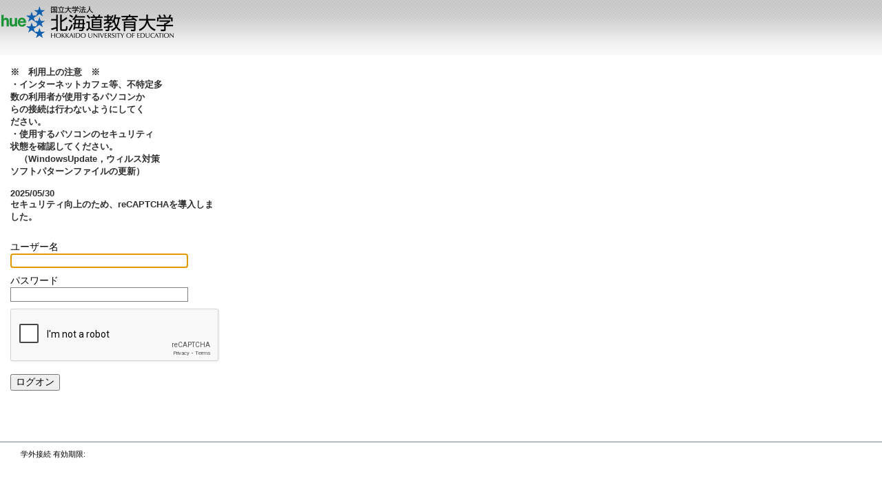

--- FILE ---
content_type: text/html; charset=utf-8
request_url: https://huessl.vpn.hokkyodai.ac.jp/my.policy
body_size: 30142
content:
<!DOCTYPE HTML PUBLIC "-//IETF//DTD HTML//EN">
<html>
<head>
<meta http-equiv="X-UA-Compatible" content="IE=Edge">
<meta http-equiv="Content-Type" content="text/html; charset=utf-8">
<meta http-equiv="pragma" content="no-cache">
<meta http-equiv="cache-control" content="no-cache">
<title>huessl.vpn.hokkyodai.ac.jp</title>
<link rel="stylesheet" type="text/css" HREF="/public/include/css/apm.css">
<script language="JavaScript" src="/public/include/js/session_check.js?v=13" ></script>
<script language="JavaScript" src="/public/include/js/agent_common.js" ></script>
<script language="JavaScript" src="/public/include/js/web_host.js" ></script>
<script language="javascript">
<!--
if(!String.prototype.trim){ String.prototype.trim = function() { return this.replace(/^\s+|\s+$/g, ""); }; }

/////////////////////////////////////////////////////////////////////////
// function to return the customized screen when session expiration
// is detected on the client-side
/////////////////////////////////////////////////////////////////////////
function SessionExpired_CustomizedScreenGet()
{
  return '<br><h3>セッションは無効です</h3><br>アクティビティがなかったため、セッションがタイムアウトしました。下のリンクをクリックして新しいセッションを開始してください。<br><br><table id="IHoptions"><tr><td><a href="[SESSION_RESTART_URL]" class="option"><img src="/public/images/sq-positive.gif" ></a><a href="[SESSION_RESTART_URL]">新しいセッションを開始</a></td></tr></table>';
}

var globalRestartOnSubmit = false;

function sessionTimedOut()
{
    // restart session automatically upon "submit" for edge-like clients if logon form is compatibile
    if (externalWebHost.hasWebLogonResetSession() && logonFormCompatible) {
       globalRestartOnSubmit = true;
    }
    else {
       // display session expired msg for non-edge clients
       if (externalWebHost.hasWebLogonResetSession()) {
		externalWebHost.webLogonResetSession();
       }
       sessionTimeout.showSplashLayer("MessageDIV", SessionExpired_CustomizedScreenGet());
    }
}

/**
 * Place the focus and init the form fields
 */

if(self != top) { top.location = self.location; }
window.onerror=function(){ return function(){ return; } }

//--------------------------------------------------------------------
var doAutoSubmit = true;

var globalFormId = 'auth_form';
var globalTableId = 'credentials_table';
var globalSubmitTrId = 'submit_row';

var globalSavePasswordCheckbox = null;
var logonFormCompatible = false;

var softTokenInput = null;
var softTokenFieldId = "";
var softTokenState = "";
var softTokenNewPIN = "";
var softTokenPINAutoPopulate = false;
if( !softTokenState ) {
    softTokenState = "SECURID_AUTH_STATE_START";}

    var challengeMode = false;

function getInputField(fieldId)
{
    var form = document.getElementById( globalFormId );
    if( form == null ){
        return null;
    }

    if(fieldId == null || fieldId == ""){
        return null;
    }

    var inputs = form.getElementsByTagName("input");
    for( var i=0; i<inputs.length; i++ ){
        if(  inputs[i].name == fieldId){
            return inputs[i];
        }
    }
    return null;
}

function getSoftTokenInput()
{
    return getInputField(softTokenFieldId);
}

function getUsernameInput()
{
    return getInputField("username");
}

function getPasswordInput()
{
    return getInputField("password");
}

function edgeClientSoftTokenSupport()
{
    try {
        return externalWebHost.hasWebLogonSoftTokenSupport();
    } catch(e) {}
    return false;
}

function getSoftTokenPrompt()
{
    if ( softTokenFieldId != "" && edgeClientSoftTokenSupport()) {
        var div = document.getElementById("formHeaderSoftToken");
        if (div)  {
            return div.innerHTML;
        }
    }
    return  null;
}

function setSoftTokenChallengeResponse(challengeResponse)
{
    var challengeElements = document.getElementsByName('_F5_challenge');
    if((challengeElements.length == 0) || (null == challengeElements[0])) {
        return;
    }

    var challengeElement = challengeElements[0];
    if(challengeElement.tagName.toLowerCase() == 'select') {
        var challengeOptions = challengeElement.options;
        if(null == challengeOptions){
            return;
        }
        for (var i = 0, optionsLength = challengeOptions.length; i < optionsLength; i++) {
            if (challengeOptions[i].value == challengeResponse) {
                challengeElement.selectedIndex = i;
                break;
            }
        }
    }else if(challengeElement.tagName.toLowerCase() == 'input') {
        challengeElement.value = challengeResponse;
    }
}

function OnSubmitEdgeRSASoftToken()
{
    var support = edgeClientSoftTokenSupport();
    if( true != support ) {
        return;
    }
    var form = document.getElementById( globalFormId );
    if( form == null ){
        return;
    }
    var inputs = form.getElementsByTagName("input");

    var hiddenInput = document.createElement("input");
    hiddenInput.setAttribute("type", "hidden");
        hiddenInput.setAttribute("name", "softTokenError");
    //append to form element that you want .
    form.appendChild(hiddenInput);

    try{
        if(softTokenInput != null) { //normal mode
            // if the client cannot request soft-token PIN,
            // ask user to enter it in the logon page and pass the value to the client
            // Otherwise, the client already has the PIN
            if(!softTokenPINAutoPopulate) {
                externalWebHost.setWebLogonSoftTokenPIN(softTokenInput.value);
            }
            var passcode = externalWebHost.getWebLogonSoftTokenPasscode();
            if( passcode ) {
                softTokenInput.value = passcode;
            }
        } else if( challengeMode ) { //challenge mode
            // If the client can provide response to the challenge, use it instead of user input
            if(externalWebHost.hasWeblogonSoftTokenChallengeResponse()){
                var challengeResponse = externalWebHost.getWeblogonSoftTokenChallengeResponse();
                if(null != challengeResponse){
                     setSoftTokenChallengeResponse(challengeResponse);
                }
            }else{
                // Request user input by default
                externalWebHost.setWebLogonSoftTokenPIN(inputs[0].value);

                var passcode = externalWebHost.getWebLogonSoftTokenPasscode();
                if( passcode ) {
                    inputs[0].value = passcode;
                }
            }

        }
        hiddenInput.value = externalWebHost.getWebLogonSoftTokenError();
    } catch(e) { }

    return;
}

// check whether logon form is compatible with the client for auto-population and auto-submission
// only "username", "password" and soft token field (the name is stored in softTokenFieldId ) are supported
// fields can be configured in either order, but can only be text, password or checkbox types
// form is not considered compatible if it contains any additional fields not supported by the client
// The form is compatible even if it contains a subset of the supported fields
// In this case the client will auto-populate only those fields
function getFormCompatibility()
{
    var form = document.getElementById( globalFormId );
    if( form == null ){
        return false;
    }
    // check if form suites
    var inputs = [];
    var inputsTemp = form.getElementsByTagName("input");
    // filter submit, reset, hidden and little green men
    for( var i=0; i<inputsTemp.length; i++ ){
        if( inputsTemp[i].type == "text" || inputsTemp[i].type == "password"){
            inputs[ inputs.length ] = inputsTemp[i];
        }
    }

    var softTokenSupported = edgeClientSoftTokenSupport() && (null != softTokenInput);
    // Check if there are any custom fields that are not supported by Edge Client for auto-population and auto-submission
    for( var i=0; i<inputs.length; i++ ){
       if((inputs[i].type == "text" && inputs[i].name == "username") ||
          (inputs[i].type == "password" && inputs[i].name == "password") ||
          (softTokenSupported && inputs[i].type == "password" && inputs[i].name == softTokenInput.name)){
               continue;
       }else {
          return false;
       }
    }
    return true;
}

function setOrigUriLink()
{
    var params = parseQueryParams(window.location.search.substr(1));
    if (!params.hasOwnProperty('ORIG_URI')) {
        return;
    }

    if (params['ORIG_URI'].length != 8) {
        return;
    }

    var re = /[0-9a-fA-F]{8}/;
    if (!re.test(params['ORIG_URI'])) {
        return;
    }


    var credTable = document.getElementById('credentials_table');
    if (credTable == null) {
        return;
    }
    var tBody = credTable.tBodies[0];
    if (tBody == null) {
        return;
    }

    var trTag = document.createElement("TR");
    tBody.insertBefore(trTag, tBody.children[tBody.children.length - 1]);

    var tdTag = document.createElement("TD");
    tdTag.setAttribute("class", "credentials_table_unified_cell");
    tdTag.setAttribute("colspan", "2");
    trTag.appendChild(tdTag);

    var tdText = document.createElement("A");
    tdText.innerHTML = "既にログインしている場合はここをクリックします";
    tdText.setAttribute("href", "/vdesk/policy_done.php3?ORIG_URI=" + params['ORIG_URI']);
    tdTag.appendChild(tdText);
}

function OnLoad()
{
    var header = document.getElementById("credentials_table_header");
    var softTokenHeaderStr = getSoftTokenPrompt();
    if ( softTokenHeaderStr ) {
        header.innerHTML = softTokenHeaderStr;
    }
    setFormAttributeByQueryParams("auth_form", "action", "/subsession_logon_submit.php3");
    setFormAttributeByQueryParams("v2_original_url", "href", "/subsession_logon_submit.php3");

    // check if form suites
    var form = document.getElementById( globalFormId );
    if( form == null ){
        return;
    }
    // check if form suites
    var inputs = form.getElementsByTagName("input");
    // filter submit, reset, hidden and little green men
    for( var i=0; i<inputs.length; i++ ){
        if( ( inputs[i].type == "text" || inputs[i].type == "password" ) && inputs[i].value == "" ){
            inputs[i].focus();
            if (inputs[i].type == "password") {
                window.setTimeout( function(elem){ return function(){ elem.blur(); elem.focus(); } }(inputs[i]) , 266 );
            }
            return;
        }
    }
}

function disableSubmit(form)
{
    // disable!
    var inputs = form.getElementsByTagName( "input" );
    for( var i=0; i<inputs.length; i++ ){
        if( inputs[i].type == "submit" || inputs[i].type == "reset" ){
            inputs[i].disabled = true;
        }
    }

    return true;
}

//This function is called from Edge Client. Update setWeblogonCallbacks call if renamed
function challengeAutoSubmit()
{
    if(!challengeMode) {
       return false;
    }

    var form = document.getElementById( globalFormId );
    if( form == null ){
       return false;
    }

    disableSubmit(form);

    form.onsubmit();
    form.submit();
    return true;
}

//This function is called from Edge Client. Update setWeblogonCallbacks call if renamed
function weblogonAutoSubmit()
{
      if(!logonFormCompatible){
          return false;
      }

      var form = document.getElementById( globalFormId );
      if( form == null ){
          return false;
      }

      // autosubmit check
      if(externalWebHost.hasWebLogonAutoLogon() && externalWebHost.getWebLogonAutoLogon() && doAutoSubmit){

         disableSubmit(form);

         form.onsubmit();
         form.submit();
         return true;
      }else{
        return false;
      }
}


// support for autologon from Client API
function checkExternalAddCheckbox()
{
    var checkbox_txt = 'パスワードを保存';

    if( !logonFormCompatible ){
        try {
            if (externalWebHost.hasWebLogonNotifyUser()){
                externalWebHost.WebLogonNotifyUser();
            }
        } catch(e){};
        return;
    }

    // find form
    var form = document.getElementById( globalFormId );
    if( form == null ){
        return;
    }

    // find table
    var table = document.getElementById( globalTableId );
    if( table == null ){
        return;
    }

    // find tr
    var submitTr = document.getElementById( globalSubmitTrId );
    if( submitTr == null ){
        return;
    }

    try {
        if(externalWebHost.isAvailable()){
            // push values
            var usernameInput = getUsernameInput();
            if( null != usernameInput && externalWebHost.hasWebLogonUserName() && usernameInput.value == ""){
                usernameInput.value = externalWebHost.getWebLogonUserName();
            }

            var passwordInput = getPasswordInput();
                        var allowSavingPassword = ((null != passwordInput) && (passwordInput.name != softTokenFieldId));
            //don't populate RSA SecurID token field with the cached password
            if(allowSavingPassword) {
                if( externalWebHost.hasWebLogonPassword() && (passwordInput.value == "")){
                     passwordInput.value =  externalWebHost.getWebLogonPassword();
                }
            }else{
                doAutoSubmit = false;
            }

            // push data to cells
            if(allowSavingPassword && externalWebHost.isWebLogonSavePasswordAvailable()){
                // right - text

                // create cells
                var newTr = table.insertRow( submitTr.rowIndex );
                var leftTd = newTr.insertCell( 0 );
                var rightTd = newTr.insertCell( 1 );

                leftTd.className = "credentials_table_label_cell";
                rightTd.className = "credentials_table_field_cell credentials_table_field_checkbox_fix";

                rightTd.innerHTML = checkbox_txt;
                // left - checkbox
                globalSavePasswordCheckbox = document.createElement("input");
                globalSavePasswordCheckbox.type = "checkbox";
                globalSavePasswordCheckbox.className = "credentials_input_checkbox";
                globalSavePasswordCheckbox.value = 1;
                globalSavePasswordCheckbox = leftTd.appendChild( globalSavePasswordCheckbox );
                globalSavePasswordCheckbox.checked = externalWebHost.getWebLogonSavePasswordChecked();
                if( globalSavePasswordCheckbox.autocomplete ) {
                    globalSavePasswordCheckbox.autocomplete = "off";
                }
            }

            // autosubmit if possible
            if(weblogonAutoSubmit()){
               return;
            }
        }
    } catch (e) { }
}

function OnSubmit()
{
    // find form
    var form = document.getElementById( globalFormId );
    if( form == null ){
        return;
    }
    try{
      if( externalWebHost.isAvailable() ){
         // pass weblogon credentials back to the client
         if( logonFormCompatible ){
              var usernameInput = getUsernameInput();
              if( null != usernameInput && externalWebHost.hasWebLogonUserName() ){
                  externalWebHost.setWebLogonUserName(usernameInput.value);
              }

              var passwordInput = getPasswordInput();
              if( null != passwordInput && externalWebHost.hasWebLogonPassword() ){
                  externalWebHost.setWebLogonPassword(passwordInput.value);
              }
              // pass user decision to save the password back to the client
              if( externalWebHost.hasWebLogonSavePasswordChecked() ){
                  externalWebHost.setWebLogonSavePasswordChecked((null != globalSavePasswordCheckbox) && globalSavePasswordCheckbox.checked);
              }
          }
          if (softTokenFieldId != "") {
              OnSubmitEdgeRSASoftToken();
          }
      }
    } catch(e) { }

    return;
}

function verifyNewPassword()
{
    var form = document.getElementById( globalFormId );
    if( form == null ){
        return true;
    }

    var inputs = form.getElementsByTagName("input");
    if( inputs.length >= 2 && inputs[0].name == "_F5_challenge" && inputs[0].type == "password" && inputs[1].name == "_F5_verify_password" && inputs[1].type == "password" ){
        if( inputs[0].value != inputs[1].value ){
            alert("新しいパスワードと新しいパスワードの確認が一致しません。");
            inputs[0].focus();
            return false;
        } else {
            // Not sending the second field.
            inputs[0].disabled = false;
            inputs[1].disabled = true;

            try{
                  if( externalWebHost.hasWebLogonPassword() ){
                      externalWebHost.setWebLogonPassword(inputs[0].value);
                  }
            } catch(e) { }
        }
    }
    return true;
}

function masterSubmit(form)
{
    if( !verifyNewPassword() /* || ... */){
        return false;
    }

    OnSubmit(); // this required by edge

    if (globalRestartOnSubmit) {
        try {
            var usernameInput = getUsernameInput();
            var passwordInput = getPasswordInput();
            externalWebHost.setWebLogonAutoLogon((usernameInput != null ) && ("" != usernameInput.value) && (null != passwordInput) && ("" != passwordInput.value));
        }
        catch (e) {}
        // restart session
        externalWebHost.webLogonResetSession();
        return false;
    }

    disableSubmit(form);
    return true;
}
//-->
</script>
</head>

<body onload="OnLoad()">

<meta http-equiv="X-UA-Compatible" content="IE=Edge">
<meta name="viewport" id="viewport" content="initial-scale=1.0" />
<meta name="robots" context="noindex,nofollow">
<script language="javascript">
//orientation toolbox
function setViewport(){
    document.getElementById("viewport").setAttribute('content', Math.abs(window.orientation) == 90 ? 'width=device-height, initial-scale=1' : 'width=device-width, initial-scale=1.0' );
}
setViewport();
window.onorientationchange = function() {
    setViewport();
}
</script>
<table id="page_header">
  <tr >
    <td id="header_leftcell"><img src='/public/images/customization/Common/huessl_ap_general_ui/logo_image_ja.png'/></td>
    <td id="header_rightcell"></td>
  </tr>
  <tr>
     <td></td>
     <td id="maxTimeoutTd"><span id="maxTimeoutTag" title=""></span></td>
  </tr>
</table>
<noscript>
<div id="noscript_warning_red">JavaScript が無効になっています。JavaScript を有効にするか、システム管理者にお問い合わせください。</div>
<div id="noscript_warning_newsession">新しいセッションを開始するには、 <A href="/">ここをクリックしてください。</A></div>
</noscript>

<table id="main_table" class="logon_page">
<tr>
        <td id="main_table_info_cell">
    <form id="auth_form" name="e1" method="post" onsubmit="javascript: return masterSubmit(this);" autocomplete="off">
    <table id="credentials_table">
    <tr>
        <td colspan=2 id="credentials_table_header" ><font size="2"><b>※　利用上の注意　※<br>・インターネットカフェ等、不特定多<br>数の利用者が使用するパソコンか<br>らの接続は行わないようにしてく<br>ださい。<br>・使用するパソコンのセキュリティ<br>状態を確認してください。<br>　（WindowsUpdate，ウィルス対策<br>ソフトパターンファイルの更新）<br><br>2025/05/30<br>セキュリティ向上のため、reCAPTCHAを導入しました。</b></font></td>
    </tr>
    <tr>
        <td colspan=2 id="credentials_table_postheader" ></td>
    </tr>
    <tr>
        <td colspan=2 class="credentials_table_unified_cell" ><label for='input_1' id='label_input_1'>ユーザー名</label><input type='text' name='username' class='credentials_input_text' value='' id='input_1' autocomplete='off' autocapitalize='off' /></td>
    </tr>
    <tr>
        <td colspan=2 class="credentials_table_unified_cell" ><label for='input_2' id='label_input_2'>パスワード</label><input type='password' name='password' class='credentials_input_password' value='' id='input_2' autocomplete='off' autocapitalize='off' /></td>
    </tr>
    <tr>
    <td colspan=2 class="credentials_table_unified_cell">
    <script src="https://www.google.com/recaptcha/api.js" async defer></script>
    <div class="g-recaptcha" data-sitekey="6LfkgU8rAAAAANl5Y0EScQe_pkZ109eQ_wgegdLV"
        data-theme="light" data-type="image" data-size="normal"></div>
    <noscript>
    <div>
        <div style="width: 302px; height: 422px; position: relative;">
            <div style="width: 302px; height: 422px; position: absolute;">
                <iframe src="www.google.com/recaptcha/api/fallback?k=6LfkgU8rAAAAANl5Y0EScQe_pkZ109eQ_wgegdLV"
                    frameborder="0" scrolling="no" style="width: 302px; height:422px; border-style: none;">
                </iframe>
            </div>
        </div>
        <div style="width: 300px; height: 60px; border-style: none; bottom: 12px; left: 25px; margin: 0px; padding: 0px; right: 25px; background: #f9f9f9; border: 1px solid #c1c1c1; border-radius: 3px;">
            <textarea id="g-recaptcha-response" name="g-recaptcha-response" class="g-recaptcha-response"
                style="width: 250px; height: 40px; border: 1px solid #c1c1c1; margin: 10px 25px; padding: 0px; resize: none;" />
        </div>
    </div>
    </noscript>
    </td>
    </tr>
    <tr id="submit_row">
        <td class="credentials_table_unified_cell"><input type=submit class="credentials_input_submit" value="ログオン"></td>
    </tr>
    <tr>
        <td colspan=2 id="credentials_table_footer" ></td>
    </tr>
    </table>
    <input type=hidden name="vhost" value="standard">
    </form>
    <script language="javascript"><!--//
        softTokenInput = getSoftTokenInput();
        logonFormCompatible = getFormCompatibility();
        // Pass method names to the client for auto-submit triggered by the client
        externalWebHost.setWeblogonCallbacks(
             "weblogonAutoSubmit();",
             "challengeAutoSubmit();"
        );

        // Check if the softTokenInput exists or in case of RSA challenge mode
        if((softTokenFieldId != "") && (null != softTokenInput || challengeMode ) && edgeClientSoftTokenSupport()){
            externalWebHost.setWebLogonSoftTokenPrompt(getSoftTokenPrompt());
            externalWebHost.setWebLogonSoftTokenState(softTokenState);
        }

        // Check if the client can ask user for soft-token PIN
        if((softTokenFieldId != "") && (softTokenInput != null)
               && edgeClientSoftTokenSupport()
               && externalWebHost.canRequestWeblogonSoftTokenPIN()){
            softTokenInput.readOnly = true;
            softTokenPINAutoPopulate = true;
            // No need to request input of RSA PIN, as the client can show PIN input UI if needed,
            // make the field read-only
            // set bogus value to display
            softTokenInput.value = "********";
        }

        checkExternalAddCheckbox();
        setTimeout(function(){ window.sessionTimeout = new APMSessionTimeout(sessionTimedOut); }, 200);

	function dontChangePasswordClick(){
            var checkbox = document.getElementById("dont_change_password_checkbox");
            var password = document.getElementById("input_1");
            var verify = document.getElementById("input_2");
            if( checkbox.checked ){
                password.value = "";
                password.disabled = true;
                verify.value = "";
                verify.disabled = true;
            }else{
                password.disabled = false;
                verify.disabled = false;
            }
        }

        var finitvalues=['','','','',''];
        var sessionLogonCustomizations = ["","","","",""];
        var sessionLogonCustomizationPairs = [[], [], [], [], []];
        for( var i=0; i<sessionLogonCustomizations.length; i++ ){
            var pairs = ( sessionLogonCustomizations[i].indexOf(";") == -1 ? [ sessionLogonCustomizations[i] ] : sessionLogonCustomizations[i].trim().split(";") );
            for( var j=0; j<pairs.length; j++ ){
                if( pairs[j].indexOf("=>") != -1 ){
                    var pair = pairs[j].split("=>");
                    sessionLogonCustomizationPairs[i][pair[0]] = pair[1];
                }
            }
        }

        var sessionLogonValuesets = [ "", "", "", "", "" ];
        for( var i=0; i<sessionLogonValuesets.length; i++ ){
            var inpx = document.getElementById("input_" + (i+1) );
            if( inpx !== null && inpx.tagName.toUpperCase() == "SELECT" ){
                if( sessionLogonValuesets[i].trim() != "" ){
                    inpx.options.length = 0;
                    var options = sessionLogonValuesets[i].trim().split(";");
                    for( var j=0; j<options.length; j++ ){
                        inpx.options.add( new Option( options[j], options[j] ) );
                    }
                }
                if( sessionLogonCustomizations[i].trim() != "" ){
                    for( var j=0; j<inpx.options.length; j++ ){
                        if( typeof sessionLogonCustomizationPairs[i][ inpx.options[j].value ] != "undefined" ){
                            inpx.options[j].text = sessionLogonCustomizationPairs[i][ inpx.options[j].value ];
                        }
                    }
                }
                // set value
                for( var j=0; j<inpx.options.length; j++ ){
                    if( inpx.options[j].value == finitvalues[i] ){
                        inpx.value = finitvalues[i];
                        break;
                    }
                }
            }else if( document.getElementById("input_" + (i+1) + "_0" ) ){ // RADIO
                var initValue = finitvalues[i];
                var radio = null;
                var name = document.getElementById("input_" + (i+1) + "_0" ).name;
                if( sessionLogonValuesets[i].trim() != "" ){
                    var parent = document.getElementById( "label_input_" + (i+1) ).parentNode;
                    while( parent.childNodes.length > 1 ){
                        parent.removeChild( parent.lastChild );
                    }
                    var options = sessionLogonValuesets[i].trim().split(";");
                    for( var j=0; j<options.length; j++ ){
                        var div = parent.appendChild( document.createElement( "div" ) );
                        var elmdef = document.all && navigator.userAgent.match(/MSIE (\d+)/)[1] < 9 ? "<input type='radio'>" : "input";
                        var input = div.appendChild( document.createElement( elmdef ) );
                        if( input.type != 'radio' ){ input.type = 'radio'; }
                        input.id = "input_" + (i+1) + "_" + j;
                        input.name = "name";
                        input.value = options[j];
                        var label = div.appendChild( document.createElement( "label" ) );
                        label.htmlFor = input.id;
                        label.id = "label_" + input.id;
                        label.className = "radio-label";
                        label.style.display = "inline";
                        label.innerHTML = options[j];
                    }
                }
                if( sessionLogonCustomizations[i].trim() != "" ){
                    var j = 0;
                    while( ( radio = document.getElementById("input_" + (i+1) + "_" + j++ ) ) !== null ){ // what number
                        if( typeof sessionLogonCustomizationPairs[i][ radio.value ] != "undefined" ){
                            document.getElementById("label_input_" + (i+1) + "_" + (j-1) ).innerHTML = sessionLogonCustomizationPairs[i][ radio.value ];
                        }
                    }
                }
                var anyChecked = false, j = 0;
                while( initValue != "" && ( radio = document.getElementById("input_" + (i+1) + "_" + j++ ) ) !== null ){
                    radio.checked = ( radio.value == initValue );
                    if( radio.checked ){ anyChecked = true; }
                }
                if( !anyChecked && ( radio = document.getElementById("input_" + (i+1) + "_" + 0 ) ) !== null ){
                    radio.checked = true;
                }
            }else if( inpx !== null && inpx.tagName.toUpperCase() == "INPUT" && inpx.type.toUpperCase() == "CHECKBOX" ){
                if( inpx.disabled && finitvalues[i] != "" ){
                    inpx.checked = true;
                }else if( !inpx.disabled && inpx.value == "" ){
                    inpx.value = "1";
                }
            }
        }
    --></script>
    </td>
    <td id="main_table_image_cell"><img src="/public/images/my/tr.gif"></td></tr>
</table>

<div id="page_footer"><div><span>学外接続 有効期限:</span></div></div>

<script type="text/javascript">
    function F5_include_JS(jsFile)
    {
        document.write('<script type="text/javascript" src="'
                         + jsFile + '"></scr' + 'ipt>'); // <-- IE7 workaround
    }

    if ("" == "1") {
        var f5VirtualKeyboardMove = ( "" == 1 ? "1" : "0" );
        var f5VirtualKeyboardForceBlur = ( "" == 1 ? "0" : "1" );
        function VirtualKeyboard_CustomizedMessageTextGet()
{
  return 'バーチャル キーボード';
}

function VirtualKeyboard_CustomizedHideTextGet()
{
  return 'キーボードを隠す';
}

        var f5VirtualKeyboardMessageText =  VirtualKeyboard_CustomizedMessageTextGet();
        var f5VirtualKeyboardHideText =  VirtualKeyboard_CustomizedHideTextGet();
        F5_include_JS('/public/include/js/vk/f5_vk.js');
    }
</script>
<div id="MessageDIV" class="inspectionHostDIVSmall"></div>
<div id="formHeaderSoftToken" style="overflow: hidden; visibility: hidden; height: 0; width: 0;"></div>
</body>
</html>


--- FILE ---
content_type: text/html; charset=utf-8
request_url: https://www.google.com/recaptcha/api2/anchor?ar=1&k=6LfkgU8rAAAAANl5Y0EScQe_pkZ109eQ_wgegdLV&co=aHR0cHM6Ly9odWVzc2wudnBuLmhva2t5b2RhaS5hYy5qcDo0NDM.&hl=en&type=image&v=PoyoqOPhxBO7pBk68S4YbpHZ&theme=light&size=normal&anchor-ms=20000&execute-ms=30000&cb=elwqwdh53m2n
body_size: 49777
content:
<!DOCTYPE HTML><html dir="ltr" lang="en"><head><meta http-equiv="Content-Type" content="text/html; charset=UTF-8">
<meta http-equiv="X-UA-Compatible" content="IE=edge">
<title>reCAPTCHA</title>
<style type="text/css">
/* cyrillic-ext */
@font-face {
  font-family: 'Roboto';
  font-style: normal;
  font-weight: 400;
  font-stretch: 100%;
  src: url(//fonts.gstatic.com/s/roboto/v48/KFO7CnqEu92Fr1ME7kSn66aGLdTylUAMa3GUBHMdazTgWw.woff2) format('woff2');
  unicode-range: U+0460-052F, U+1C80-1C8A, U+20B4, U+2DE0-2DFF, U+A640-A69F, U+FE2E-FE2F;
}
/* cyrillic */
@font-face {
  font-family: 'Roboto';
  font-style: normal;
  font-weight: 400;
  font-stretch: 100%;
  src: url(//fonts.gstatic.com/s/roboto/v48/KFO7CnqEu92Fr1ME7kSn66aGLdTylUAMa3iUBHMdazTgWw.woff2) format('woff2');
  unicode-range: U+0301, U+0400-045F, U+0490-0491, U+04B0-04B1, U+2116;
}
/* greek-ext */
@font-face {
  font-family: 'Roboto';
  font-style: normal;
  font-weight: 400;
  font-stretch: 100%;
  src: url(//fonts.gstatic.com/s/roboto/v48/KFO7CnqEu92Fr1ME7kSn66aGLdTylUAMa3CUBHMdazTgWw.woff2) format('woff2');
  unicode-range: U+1F00-1FFF;
}
/* greek */
@font-face {
  font-family: 'Roboto';
  font-style: normal;
  font-weight: 400;
  font-stretch: 100%;
  src: url(//fonts.gstatic.com/s/roboto/v48/KFO7CnqEu92Fr1ME7kSn66aGLdTylUAMa3-UBHMdazTgWw.woff2) format('woff2');
  unicode-range: U+0370-0377, U+037A-037F, U+0384-038A, U+038C, U+038E-03A1, U+03A3-03FF;
}
/* math */
@font-face {
  font-family: 'Roboto';
  font-style: normal;
  font-weight: 400;
  font-stretch: 100%;
  src: url(//fonts.gstatic.com/s/roboto/v48/KFO7CnqEu92Fr1ME7kSn66aGLdTylUAMawCUBHMdazTgWw.woff2) format('woff2');
  unicode-range: U+0302-0303, U+0305, U+0307-0308, U+0310, U+0312, U+0315, U+031A, U+0326-0327, U+032C, U+032F-0330, U+0332-0333, U+0338, U+033A, U+0346, U+034D, U+0391-03A1, U+03A3-03A9, U+03B1-03C9, U+03D1, U+03D5-03D6, U+03F0-03F1, U+03F4-03F5, U+2016-2017, U+2034-2038, U+203C, U+2040, U+2043, U+2047, U+2050, U+2057, U+205F, U+2070-2071, U+2074-208E, U+2090-209C, U+20D0-20DC, U+20E1, U+20E5-20EF, U+2100-2112, U+2114-2115, U+2117-2121, U+2123-214F, U+2190, U+2192, U+2194-21AE, U+21B0-21E5, U+21F1-21F2, U+21F4-2211, U+2213-2214, U+2216-22FF, U+2308-230B, U+2310, U+2319, U+231C-2321, U+2336-237A, U+237C, U+2395, U+239B-23B7, U+23D0, U+23DC-23E1, U+2474-2475, U+25AF, U+25B3, U+25B7, U+25BD, U+25C1, U+25CA, U+25CC, U+25FB, U+266D-266F, U+27C0-27FF, U+2900-2AFF, U+2B0E-2B11, U+2B30-2B4C, U+2BFE, U+3030, U+FF5B, U+FF5D, U+1D400-1D7FF, U+1EE00-1EEFF;
}
/* symbols */
@font-face {
  font-family: 'Roboto';
  font-style: normal;
  font-weight: 400;
  font-stretch: 100%;
  src: url(//fonts.gstatic.com/s/roboto/v48/KFO7CnqEu92Fr1ME7kSn66aGLdTylUAMaxKUBHMdazTgWw.woff2) format('woff2');
  unicode-range: U+0001-000C, U+000E-001F, U+007F-009F, U+20DD-20E0, U+20E2-20E4, U+2150-218F, U+2190, U+2192, U+2194-2199, U+21AF, U+21E6-21F0, U+21F3, U+2218-2219, U+2299, U+22C4-22C6, U+2300-243F, U+2440-244A, U+2460-24FF, U+25A0-27BF, U+2800-28FF, U+2921-2922, U+2981, U+29BF, U+29EB, U+2B00-2BFF, U+4DC0-4DFF, U+FFF9-FFFB, U+10140-1018E, U+10190-1019C, U+101A0, U+101D0-101FD, U+102E0-102FB, U+10E60-10E7E, U+1D2C0-1D2D3, U+1D2E0-1D37F, U+1F000-1F0FF, U+1F100-1F1AD, U+1F1E6-1F1FF, U+1F30D-1F30F, U+1F315, U+1F31C, U+1F31E, U+1F320-1F32C, U+1F336, U+1F378, U+1F37D, U+1F382, U+1F393-1F39F, U+1F3A7-1F3A8, U+1F3AC-1F3AF, U+1F3C2, U+1F3C4-1F3C6, U+1F3CA-1F3CE, U+1F3D4-1F3E0, U+1F3ED, U+1F3F1-1F3F3, U+1F3F5-1F3F7, U+1F408, U+1F415, U+1F41F, U+1F426, U+1F43F, U+1F441-1F442, U+1F444, U+1F446-1F449, U+1F44C-1F44E, U+1F453, U+1F46A, U+1F47D, U+1F4A3, U+1F4B0, U+1F4B3, U+1F4B9, U+1F4BB, U+1F4BF, U+1F4C8-1F4CB, U+1F4D6, U+1F4DA, U+1F4DF, U+1F4E3-1F4E6, U+1F4EA-1F4ED, U+1F4F7, U+1F4F9-1F4FB, U+1F4FD-1F4FE, U+1F503, U+1F507-1F50B, U+1F50D, U+1F512-1F513, U+1F53E-1F54A, U+1F54F-1F5FA, U+1F610, U+1F650-1F67F, U+1F687, U+1F68D, U+1F691, U+1F694, U+1F698, U+1F6AD, U+1F6B2, U+1F6B9-1F6BA, U+1F6BC, U+1F6C6-1F6CF, U+1F6D3-1F6D7, U+1F6E0-1F6EA, U+1F6F0-1F6F3, U+1F6F7-1F6FC, U+1F700-1F7FF, U+1F800-1F80B, U+1F810-1F847, U+1F850-1F859, U+1F860-1F887, U+1F890-1F8AD, U+1F8B0-1F8BB, U+1F8C0-1F8C1, U+1F900-1F90B, U+1F93B, U+1F946, U+1F984, U+1F996, U+1F9E9, U+1FA00-1FA6F, U+1FA70-1FA7C, U+1FA80-1FA89, U+1FA8F-1FAC6, U+1FACE-1FADC, U+1FADF-1FAE9, U+1FAF0-1FAF8, U+1FB00-1FBFF;
}
/* vietnamese */
@font-face {
  font-family: 'Roboto';
  font-style: normal;
  font-weight: 400;
  font-stretch: 100%;
  src: url(//fonts.gstatic.com/s/roboto/v48/KFO7CnqEu92Fr1ME7kSn66aGLdTylUAMa3OUBHMdazTgWw.woff2) format('woff2');
  unicode-range: U+0102-0103, U+0110-0111, U+0128-0129, U+0168-0169, U+01A0-01A1, U+01AF-01B0, U+0300-0301, U+0303-0304, U+0308-0309, U+0323, U+0329, U+1EA0-1EF9, U+20AB;
}
/* latin-ext */
@font-face {
  font-family: 'Roboto';
  font-style: normal;
  font-weight: 400;
  font-stretch: 100%;
  src: url(//fonts.gstatic.com/s/roboto/v48/KFO7CnqEu92Fr1ME7kSn66aGLdTylUAMa3KUBHMdazTgWw.woff2) format('woff2');
  unicode-range: U+0100-02BA, U+02BD-02C5, U+02C7-02CC, U+02CE-02D7, U+02DD-02FF, U+0304, U+0308, U+0329, U+1D00-1DBF, U+1E00-1E9F, U+1EF2-1EFF, U+2020, U+20A0-20AB, U+20AD-20C0, U+2113, U+2C60-2C7F, U+A720-A7FF;
}
/* latin */
@font-face {
  font-family: 'Roboto';
  font-style: normal;
  font-weight: 400;
  font-stretch: 100%;
  src: url(//fonts.gstatic.com/s/roboto/v48/KFO7CnqEu92Fr1ME7kSn66aGLdTylUAMa3yUBHMdazQ.woff2) format('woff2');
  unicode-range: U+0000-00FF, U+0131, U+0152-0153, U+02BB-02BC, U+02C6, U+02DA, U+02DC, U+0304, U+0308, U+0329, U+2000-206F, U+20AC, U+2122, U+2191, U+2193, U+2212, U+2215, U+FEFF, U+FFFD;
}
/* cyrillic-ext */
@font-face {
  font-family: 'Roboto';
  font-style: normal;
  font-weight: 500;
  font-stretch: 100%;
  src: url(//fonts.gstatic.com/s/roboto/v48/KFO7CnqEu92Fr1ME7kSn66aGLdTylUAMa3GUBHMdazTgWw.woff2) format('woff2');
  unicode-range: U+0460-052F, U+1C80-1C8A, U+20B4, U+2DE0-2DFF, U+A640-A69F, U+FE2E-FE2F;
}
/* cyrillic */
@font-face {
  font-family: 'Roboto';
  font-style: normal;
  font-weight: 500;
  font-stretch: 100%;
  src: url(//fonts.gstatic.com/s/roboto/v48/KFO7CnqEu92Fr1ME7kSn66aGLdTylUAMa3iUBHMdazTgWw.woff2) format('woff2');
  unicode-range: U+0301, U+0400-045F, U+0490-0491, U+04B0-04B1, U+2116;
}
/* greek-ext */
@font-face {
  font-family: 'Roboto';
  font-style: normal;
  font-weight: 500;
  font-stretch: 100%;
  src: url(//fonts.gstatic.com/s/roboto/v48/KFO7CnqEu92Fr1ME7kSn66aGLdTylUAMa3CUBHMdazTgWw.woff2) format('woff2');
  unicode-range: U+1F00-1FFF;
}
/* greek */
@font-face {
  font-family: 'Roboto';
  font-style: normal;
  font-weight: 500;
  font-stretch: 100%;
  src: url(//fonts.gstatic.com/s/roboto/v48/KFO7CnqEu92Fr1ME7kSn66aGLdTylUAMa3-UBHMdazTgWw.woff2) format('woff2');
  unicode-range: U+0370-0377, U+037A-037F, U+0384-038A, U+038C, U+038E-03A1, U+03A3-03FF;
}
/* math */
@font-face {
  font-family: 'Roboto';
  font-style: normal;
  font-weight: 500;
  font-stretch: 100%;
  src: url(//fonts.gstatic.com/s/roboto/v48/KFO7CnqEu92Fr1ME7kSn66aGLdTylUAMawCUBHMdazTgWw.woff2) format('woff2');
  unicode-range: U+0302-0303, U+0305, U+0307-0308, U+0310, U+0312, U+0315, U+031A, U+0326-0327, U+032C, U+032F-0330, U+0332-0333, U+0338, U+033A, U+0346, U+034D, U+0391-03A1, U+03A3-03A9, U+03B1-03C9, U+03D1, U+03D5-03D6, U+03F0-03F1, U+03F4-03F5, U+2016-2017, U+2034-2038, U+203C, U+2040, U+2043, U+2047, U+2050, U+2057, U+205F, U+2070-2071, U+2074-208E, U+2090-209C, U+20D0-20DC, U+20E1, U+20E5-20EF, U+2100-2112, U+2114-2115, U+2117-2121, U+2123-214F, U+2190, U+2192, U+2194-21AE, U+21B0-21E5, U+21F1-21F2, U+21F4-2211, U+2213-2214, U+2216-22FF, U+2308-230B, U+2310, U+2319, U+231C-2321, U+2336-237A, U+237C, U+2395, U+239B-23B7, U+23D0, U+23DC-23E1, U+2474-2475, U+25AF, U+25B3, U+25B7, U+25BD, U+25C1, U+25CA, U+25CC, U+25FB, U+266D-266F, U+27C0-27FF, U+2900-2AFF, U+2B0E-2B11, U+2B30-2B4C, U+2BFE, U+3030, U+FF5B, U+FF5D, U+1D400-1D7FF, U+1EE00-1EEFF;
}
/* symbols */
@font-face {
  font-family: 'Roboto';
  font-style: normal;
  font-weight: 500;
  font-stretch: 100%;
  src: url(//fonts.gstatic.com/s/roboto/v48/KFO7CnqEu92Fr1ME7kSn66aGLdTylUAMaxKUBHMdazTgWw.woff2) format('woff2');
  unicode-range: U+0001-000C, U+000E-001F, U+007F-009F, U+20DD-20E0, U+20E2-20E4, U+2150-218F, U+2190, U+2192, U+2194-2199, U+21AF, U+21E6-21F0, U+21F3, U+2218-2219, U+2299, U+22C4-22C6, U+2300-243F, U+2440-244A, U+2460-24FF, U+25A0-27BF, U+2800-28FF, U+2921-2922, U+2981, U+29BF, U+29EB, U+2B00-2BFF, U+4DC0-4DFF, U+FFF9-FFFB, U+10140-1018E, U+10190-1019C, U+101A0, U+101D0-101FD, U+102E0-102FB, U+10E60-10E7E, U+1D2C0-1D2D3, U+1D2E0-1D37F, U+1F000-1F0FF, U+1F100-1F1AD, U+1F1E6-1F1FF, U+1F30D-1F30F, U+1F315, U+1F31C, U+1F31E, U+1F320-1F32C, U+1F336, U+1F378, U+1F37D, U+1F382, U+1F393-1F39F, U+1F3A7-1F3A8, U+1F3AC-1F3AF, U+1F3C2, U+1F3C4-1F3C6, U+1F3CA-1F3CE, U+1F3D4-1F3E0, U+1F3ED, U+1F3F1-1F3F3, U+1F3F5-1F3F7, U+1F408, U+1F415, U+1F41F, U+1F426, U+1F43F, U+1F441-1F442, U+1F444, U+1F446-1F449, U+1F44C-1F44E, U+1F453, U+1F46A, U+1F47D, U+1F4A3, U+1F4B0, U+1F4B3, U+1F4B9, U+1F4BB, U+1F4BF, U+1F4C8-1F4CB, U+1F4D6, U+1F4DA, U+1F4DF, U+1F4E3-1F4E6, U+1F4EA-1F4ED, U+1F4F7, U+1F4F9-1F4FB, U+1F4FD-1F4FE, U+1F503, U+1F507-1F50B, U+1F50D, U+1F512-1F513, U+1F53E-1F54A, U+1F54F-1F5FA, U+1F610, U+1F650-1F67F, U+1F687, U+1F68D, U+1F691, U+1F694, U+1F698, U+1F6AD, U+1F6B2, U+1F6B9-1F6BA, U+1F6BC, U+1F6C6-1F6CF, U+1F6D3-1F6D7, U+1F6E0-1F6EA, U+1F6F0-1F6F3, U+1F6F7-1F6FC, U+1F700-1F7FF, U+1F800-1F80B, U+1F810-1F847, U+1F850-1F859, U+1F860-1F887, U+1F890-1F8AD, U+1F8B0-1F8BB, U+1F8C0-1F8C1, U+1F900-1F90B, U+1F93B, U+1F946, U+1F984, U+1F996, U+1F9E9, U+1FA00-1FA6F, U+1FA70-1FA7C, U+1FA80-1FA89, U+1FA8F-1FAC6, U+1FACE-1FADC, U+1FADF-1FAE9, U+1FAF0-1FAF8, U+1FB00-1FBFF;
}
/* vietnamese */
@font-face {
  font-family: 'Roboto';
  font-style: normal;
  font-weight: 500;
  font-stretch: 100%;
  src: url(//fonts.gstatic.com/s/roboto/v48/KFO7CnqEu92Fr1ME7kSn66aGLdTylUAMa3OUBHMdazTgWw.woff2) format('woff2');
  unicode-range: U+0102-0103, U+0110-0111, U+0128-0129, U+0168-0169, U+01A0-01A1, U+01AF-01B0, U+0300-0301, U+0303-0304, U+0308-0309, U+0323, U+0329, U+1EA0-1EF9, U+20AB;
}
/* latin-ext */
@font-face {
  font-family: 'Roboto';
  font-style: normal;
  font-weight: 500;
  font-stretch: 100%;
  src: url(//fonts.gstatic.com/s/roboto/v48/KFO7CnqEu92Fr1ME7kSn66aGLdTylUAMa3KUBHMdazTgWw.woff2) format('woff2');
  unicode-range: U+0100-02BA, U+02BD-02C5, U+02C7-02CC, U+02CE-02D7, U+02DD-02FF, U+0304, U+0308, U+0329, U+1D00-1DBF, U+1E00-1E9F, U+1EF2-1EFF, U+2020, U+20A0-20AB, U+20AD-20C0, U+2113, U+2C60-2C7F, U+A720-A7FF;
}
/* latin */
@font-face {
  font-family: 'Roboto';
  font-style: normal;
  font-weight: 500;
  font-stretch: 100%;
  src: url(//fonts.gstatic.com/s/roboto/v48/KFO7CnqEu92Fr1ME7kSn66aGLdTylUAMa3yUBHMdazQ.woff2) format('woff2');
  unicode-range: U+0000-00FF, U+0131, U+0152-0153, U+02BB-02BC, U+02C6, U+02DA, U+02DC, U+0304, U+0308, U+0329, U+2000-206F, U+20AC, U+2122, U+2191, U+2193, U+2212, U+2215, U+FEFF, U+FFFD;
}
/* cyrillic-ext */
@font-face {
  font-family: 'Roboto';
  font-style: normal;
  font-weight: 900;
  font-stretch: 100%;
  src: url(//fonts.gstatic.com/s/roboto/v48/KFO7CnqEu92Fr1ME7kSn66aGLdTylUAMa3GUBHMdazTgWw.woff2) format('woff2');
  unicode-range: U+0460-052F, U+1C80-1C8A, U+20B4, U+2DE0-2DFF, U+A640-A69F, U+FE2E-FE2F;
}
/* cyrillic */
@font-face {
  font-family: 'Roboto';
  font-style: normal;
  font-weight: 900;
  font-stretch: 100%;
  src: url(//fonts.gstatic.com/s/roboto/v48/KFO7CnqEu92Fr1ME7kSn66aGLdTylUAMa3iUBHMdazTgWw.woff2) format('woff2');
  unicode-range: U+0301, U+0400-045F, U+0490-0491, U+04B0-04B1, U+2116;
}
/* greek-ext */
@font-face {
  font-family: 'Roboto';
  font-style: normal;
  font-weight: 900;
  font-stretch: 100%;
  src: url(//fonts.gstatic.com/s/roboto/v48/KFO7CnqEu92Fr1ME7kSn66aGLdTylUAMa3CUBHMdazTgWw.woff2) format('woff2');
  unicode-range: U+1F00-1FFF;
}
/* greek */
@font-face {
  font-family: 'Roboto';
  font-style: normal;
  font-weight: 900;
  font-stretch: 100%;
  src: url(//fonts.gstatic.com/s/roboto/v48/KFO7CnqEu92Fr1ME7kSn66aGLdTylUAMa3-UBHMdazTgWw.woff2) format('woff2');
  unicode-range: U+0370-0377, U+037A-037F, U+0384-038A, U+038C, U+038E-03A1, U+03A3-03FF;
}
/* math */
@font-face {
  font-family: 'Roboto';
  font-style: normal;
  font-weight: 900;
  font-stretch: 100%;
  src: url(//fonts.gstatic.com/s/roboto/v48/KFO7CnqEu92Fr1ME7kSn66aGLdTylUAMawCUBHMdazTgWw.woff2) format('woff2');
  unicode-range: U+0302-0303, U+0305, U+0307-0308, U+0310, U+0312, U+0315, U+031A, U+0326-0327, U+032C, U+032F-0330, U+0332-0333, U+0338, U+033A, U+0346, U+034D, U+0391-03A1, U+03A3-03A9, U+03B1-03C9, U+03D1, U+03D5-03D6, U+03F0-03F1, U+03F4-03F5, U+2016-2017, U+2034-2038, U+203C, U+2040, U+2043, U+2047, U+2050, U+2057, U+205F, U+2070-2071, U+2074-208E, U+2090-209C, U+20D0-20DC, U+20E1, U+20E5-20EF, U+2100-2112, U+2114-2115, U+2117-2121, U+2123-214F, U+2190, U+2192, U+2194-21AE, U+21B0-21E5, U+21F1-21F2, U+21F4-2211, U+2213-2214, U+2216-22FF, U+2308-230B, U+2310, U+2319, U+231C-2321, U+2336-237A, U+237C, U+2395, U+239B-23B7, U+23D0, U+23DC-23E1, U+2474-2475, U+25AF, U+25B3, U+25B7, U+25BD, U+25C1, U+25CA, U+25CC, U+25FB, U+266D-266F, U+27C0-27FF, U+2900-2AFF, U+2B0E-2B11, U+2B30-2B4C, U+2BFE, U+3030, U+FF5B, U+FF5D, U+1D400-1D7FF, U+1EE00-1EEFF;
}
/* symbols */
@font-face {
  font-family: 'Roboto';
  font-style: normal;
  font-weight: 900;
  font-stretch: 100%;
  src: url(//fonts.gstatic.com/s/roboto/v48/KFO7CnqEu92Fr1ME7kSn66aGLdTylUAMaxKUBHMdazTgWw.woff2) format('woff2');
  unicode-range: U+0001-000C, U+000E-001F, U+007F-009F, U+20DD-20E0, U+20E2-20E4, U+2150-218F, U+2190, U+2192, U+2194-2199, U+21AF, U+21E6-21F0, U+21F3, U+2218-2219, U+2299, U+22C4-22C6, U+2300-243F, U+2440-244A, U+2460-24FF, U+25A0-27BF, U+2800-28FF, U+2921-2922, U+2981, U+29BF, U+29EB, U+2B00-2BFF, U+4DC0-4DFF, U+FFF9-FFFB, U+10140-1018E, U+10190-1019C, U+101A0, U+101D0-101FD, U+102E0-102FB, U+10E60-10E7E, U+1D2C0-1D2D3, U+1D2E0-1D37F, U+1F000-1F0FF, U+1F100-1F1AD, U+1F1E6-1F1FF, U+1F30D-1F30F, U+1F315, U+1F31C, U+1F31E, U+1F320-1F32C, U+1F336, U+1F378, U+1F37D, U+1F382, U+1F393-1F39F, U+1F3A7-1F3A8, U+1F3AC-1F3AF, U+1F3C2, U+1F3C4-1F3C6, U+1F3CA-1F3CE, U+1F3D4-1F3E0, U+1F3ED, U+1F3F1-1F3F3, U+1F3F5-1F3F7, U+1F408, U+1F415, U+1F41F, U+1F426, U+1F43F, U+1F441-1F442, U+1F444, U+1F446-1F449, U+1F44C-1F44E, U+1F453, U+1F46A, U+1F47D, U+1F4A3, U+1F4B0, U+1F4B3, U+1F4B9, U+1F4BB, U+1F4BF, U+1F4C8-1F4CB, U+1F4D6, U+1F4DA, U+1F4DF, U+1F4E3-1F4E6, U+1F4EA-1F4ED, U+1F4F7, U+1F4F9-1F4FB, U+1F4FD-1F4FE, U+1F503, U+1F507-1F50B, U+1F50D, U+1F512-1F513, U+1F53E-1F54A, U+1F54F-1F5FA, U+1F610, U+1F650-1F67F, U+1F687, U+1F68D, U+1F691, U+1F694, U+1F698, U+1F6AD, U+1F6B2, U+1F6B9-1F6BA, U+1F6BC, U+1F6C6-1F6CF, U+1F6D3-1F6D7, U+1F6E0-1F6EA, U+1F6F0-1F6F3, U+1F6F7-1F6FC, U+1F700-1F7FF, U+1F800-1F80B, U+1F810-1F847, U+1F850-1F859, U+1F860-1F887, U+1F890-1F8AD, U+1F8B0-1F8BB, U+1F8C0-1F8C1, U+1F900-1F90B, U+1F93B, U+1F946, U+1F984, U+1F996, U+1F9E9, U+1FA00-1FA6F, U+1FA70-1FA7C, U+1FA80-1FA89, U+1FA8F-1FAC6, U+1FACE-1FADC, U+1FADF-1FAE9, U+1FAF0-1FAF8, U+1FB00-1FBFF;
}
/* vietnamese */
@font-face {
  font-family: 'Roboto';
  font-style: normal;
  font-weight: 900;
  font-stretch: 100%;
  src: url(//fonts.gstatic.com/s/roboto/v48/KFO7CnqEu92Fr1ME7kSn66aGLdTylUAMa3OUBHMdazTgWw.woff2) format('woff2');
  unicode-range: U+0102-0103, U+0110-0111, U+0128-0129, U+0168-0169, U+01A0-01A1, U+01AF-01B0, U+0300-0301, U+0303-0304, U+0308-0309, U+0323, U+0329, U+1EA0-1EF9, U+20AB;
}
/* latin-ext */
@font-face {
  font-family: 'Roboto';
  font-style: normal;
  font-weight: 900;
  font-stretch: 100%;
  src: url(//fonts.gstatic.com/s/roboto/v48/KFO7CnqEu92Fr1ME7kSn66aGLdTylUAMa3KUBHMdazTgWw.woff2) format('woff2');
  unicode-range: U+0100-02BA, U+02BD-02C5, U+02C7-02CC, U+02CE-02D7, U+02DD-02FF, U+0304, U+0308, U+0329, U+1D00-1DBF, U+1E00-1E9F, U+1EF2-1EFF, U+2020, U+20A0-20AB, U+20AD-20C0, U+2113, U+2C60-2C7F, U+A720-A7FF;
}
/* latin */
@font-face {
  font-family: 'Roboto';
  font-style: normal;
  font-weight: 900;
  font-stretch: 100%;
  src: url(//fonts.gstatic.com/s/roboto/v48/KFO7CnqEu92Fr1ME7kSn66aGLdTylUAMa3yUBHMdazQ.woff2) format('woff2');
  unicode-range: U+0000-00FF, U+0131, U+0152-0153, U+02BB-02BC, U+02C6, U+02DA, U+02DC, U+0304, U+0308, U+0329, U+2000-206F, U+20AC, U+2122, U+2191, U+2193, U+2212, U+2215, U+FEFF, U+FFFD;
}

</style>
<link rel="stylesheet" type="text/css" href="https://www.gstatic.com/recaptcha/releases/PoyoqOPhxBO7pBk68S4YbpHZ/styles__ltr.css">
<script nonce="G-rupiGtQECWsvrsPlBVpA" type="text/javascript">window['__recaptcha_api'] = 'https://www.google.com/recaptcha/api2/';</script>
<script type="text/javascript" src="https://www.gstatic.com/recaptcha/releases/PoyoqOPhxBO7pBk68S4YbpHZ/recaptcha__en.js" nonce="G-rupiGtQECWsvrsPlBVpA">
      
    </script></head>
<body><div id="rc-anchor-alert" class="rc-anchor-alert"></div>
<input type="hidden" id="recaptcha-token" value="[base64]">
<script type="text/javascript" nonce="G-rupiGtQECWsvrsPlBVpA">
      recaptcha.anchor.Main.init("[\x22ainput\x22,[\x22bgdata\x22,\x22\x22,\[base64]/[base64]/[base64]/ZyhXLGgpOnEoW04sMjEsbF0sVywwKSxoKSxmYWxzZSxmYWxzZSl9Y2F0Y2goayl7RygzNTgsVyk/[base64]/[base64]/[base64]/[base64]/[base64]/[base64]/[base64]/bmV3IEJbT10oRFswXSk6dz09Mj9uZXcgQltPXShEWzBdLERbMV0pOnc9PTM/bmV3IEJbT10oRFswXSxEWzFdLERbMl0pOnc9PTQ/[base64]/[base64]/[base64]/[base64]/[base64]\\u003d\x22,\[base64]\\u003d\\u003d\x22,\x22e8K5esOvZ8KHTMOUByBqJsKTS8OVRHxOw6jCii/CiGnCiBrCm1DDkVBMw6YkBMOSUHExwo/[base64]/Chl7DkmvDq8O9WRQebMKJw4VNw5TDslPDlMO6E8KiaSTDpn7Dp8KSI8OMCWMRw6gSWsOVwp4mC8OlCAcxwpvCncOowrpDwqY3QX7DrncIwrrDjsKmwoTDpsKNwqVNADPCk8KSN340wrnDkMKWDxsIIcONwoHCnhrDqsOFRGQjwo3CosKpBMO6U0DCscOdw7/DkMKFw7vDu253w5NmUDdDw5tFX2MqE0TDscO1K0XCrlfCi2zDjsObCEXCscK+PgzCoG/Cj3diPMODwqLCn3DDtWsFAU7DkGfDq8KMwoEpGkYqfMORUMK5wp/CpsOHHjbDmhTDk8O8KcOQwrfDuMKHcGbDvWDDjyFIwrzCpcO+IMOucxJcY27Cg8KgJMOSJ8KzE3nCksK9NsK9fiHDqS/DjcOxAMKwwqVlwpPCm8Ozw7rDshw3FWnDvWMNwq3CusKCRcKnwoTDoizCpcKOwpHDp8K5KUnCn8OWLGcXw4k5I1bCo8OHw5LDkcOLOWN/w7wrw7LDuUFew7saakrCgAh5w4/DlVHDghHDhsK4XjHDjMOfwrjDnsKVw5Y2TwkZw7ELGMOwc8OUI1DCpMKzworCqMO6MMO0woE5DcO5woPCu8K6w7l+FcKEYMKjTRXCm8OZwqEuwrJ3wpvDj27CvsOcw6PCgRjDocKjwrDDqsKBMsOAT0pCw5PCqQ4oeMK0wo/Dh8KMw7rCssKJdMKFw4HDlsKaGcO7wrjDlcK5wqPDo0g9G0cVw7/CohPComoww6YPHyhXwpMvdsOTwogFwpHDhsKvNcK4FVhse3PChsOqMQ9QfsK0wqgTJcOOw43Dm3QlfcKbOcONw7bDnSLDvMOlw5lbGcOLw5bDuRJ9wrzCtsO2wrcWOztYecOebQDCqEQ/wrYBw77CviDCvDnDvMKow60lwq3Dtk/CosKNw5HCqBrDm8KbSMOOw5EFeXLCscKldj42wrNXw4/CnMKkw4XDu8OoZ8KMwp9BbhrDlMOgWcKvY8OqeMOPwqHChyXCusKhw7fCrW1kKEM4w5dQRyvCtsK1AUZrBXFgw7pHw77CqsOWMj3CvMOkDGrDncOiw5PCi2TCusKoZMK2cMKowqd+wqA1w5/DiTXConvCoMKyw6dre29pM8KEwoLDgFLDt8KWHD3Dt0EuwpbCtsOtwpYQworCqMOTwq/DvSjDiHoDQX/CgT0ZEcKHY8ONw6MYbcKOVsOjFVA7w73CpcO+fh/CscK4wqAvaFvDp8Ogw71TwpUjFsO/[base64]/CjFbCmMO4cMOKw4rDqCcgW3TDocOwwpnDvnMtHl7DrcK/d8KHw7tew5rDq8Kqa2PCv1bDiDXCncKewpfDl3lBccOkPMO0McKVwpNfwrPDlR/DlcOTw6MSM8KZS8K7QcK4cMKaw4B4w496wqVFDcOvwrPCkcKGw6FLwpzDjcONw5FnwrskwpEMw6DDvHlpw64Sw5TDnsKSwrjCkDPCs0vCkSXDtSTDmMKVwqrDl8KNwrpuBmohWm9WbVzCvSrDm8O/w5bDs8Kqb8KKw5J9KjPCjmQEcQnDvU5WSsOwGcK+IjPDiCvDiwDDnWvDsy/ClsOnWFNZw4vDgsOJOW/Ch8KFQcOCwpBsw6bDjsOEwr7CncOPw7PDmcOOIMOFfVPDiMK1dS0rw6nDiQzCmcKgI8Ohwqx9wrfCncOxw44UwpnCvj88FMO/w7ApXHcPW3gPZnAvcsOzw4BVbgTDokXCqhQ/GEfCp8Odw59vbHh0wpBDax5wIywkw4d/w5UOwoA1wofCtR/DqGXDqCDCnwPCr3xuNW5GdUPCpkh3HcOww4zDsGPCmMKWY8O1PsO9w6vDpcKdMMKzw6BgwoXDgSnCpcKBUDAKEho7wrg8PQ0Nwoc3wrp4G8K0EMOFw7IDEFXCuxvDsF/CocOkw4ZMWEtJwpbDp8K1FMO8Y8K9wp3CmsOfbHZMJAbCrnjClMKRfMOGZsKFFlfCisKHQcOwcMKpCMO9w4XDrz/DpXgrTcOfwqXCqhLDpmU+w7DDosOBw4LCisK0eWDCqcKowqwGw63CssO3w7TDuljClMK3wpTDpgDChcOpw7vDoVTDpMK2KDXChcKawpPDhGrDh0/DmyYpwq1RC8OXbMOLwpXChQXCp8Ktw7lbR8KAw6HChMKCTjsuwpzDkC7ChsKKwpgqw6xCG8OGccKmDsKIPDobwoxbOsKzwofCtEPCkjBvwpvCg8KFOcOew7ACfcKdQDowwp17wrYoQsKqO8KKUsOtdUxQwrvCkMOjGE46X39/Nlt2akLDi3svLMOTfsOkwo/Di8K2Wg9FUsOrMTIAXsKxw53DhAxmwq1rVjrCsm1wXkLDqcO/w6/DmcKIByHCqXJxHRbCqGnDqcK+EGjCp3I9wo7Co8K0w6DDsRHDj2UWw5XCpsKowqkTw6/CoMOWW8O8IsKqw6jCscOdORw/KkLCqcOtCcOEwqI2CcK1CEPDnMO/LsKfAz3DomzCs8ONw5PCiWjCocKOAcOQw6rCiwQ7MTPCqRIgwrnDosKnTsOkc8K7NcKcw4fDs1TCp8OQwp3CscKbAkFPw6fCuMOhw7XCuQsoa8OOw6HCkwZ3wprDi8K+w6TDqcOrwqDDmMOTMsOuwq/[base64]/DrlDCtifCmWxvw7nDoh3DucOZw7bCvD/DsMOhbCouwrZ5w48OwqrDqMONVBR3wpQcwqh4WsKBe8KmdsOBZERNfcKcNTXDtcOXcMKqa0FuwpHDhcKvw4rDvMK5LHYDw4QiKRjDqGTCrcOoDcOwwozDsTPDk8Ovw5d+wrs1w7pOwrZqwr/CiBZbw6MaQRJRwrTDgsKEw7XCmsKxwr7DkMOZw64/WjsAX8KVw6AkU0p2PCVYNUfDlcKiwpY9UMK0w5ptM8KbRnrCnB/DssKLwprDuUQ0w6PClidnMMKrw73DolkaO8OPIHPDscKKw7jDkcKmZcOtUMKcwoLCvTrCtxZEJBvDksKSMcKrwp/CuETDr8KDw5YcwrXCkGbDphLCvMOxd8KGw4M+asKRw4nDnMO7wpFXwoLDtjXCvwhpFzsRFCQ/OMO1LSHCniHDqcOWw7zDgMOtwrtzw67CsSxXwpBZwqTDrMKacAkbBMK7ZsOwacOWwpnDucONw6LCsVfDmRI/OMO+CMKmecK1P8Oaw7HDk1ISwpbChztCw5E3w7cmw77DkcKmwrbCn1HCq0HChsOGMwLCkCHCmsOUc31/wrB7w5zDpMOVw6FWAGbCrsOKGmVVOG0WMcO5wpl8woREczZKw44BwpnCgMOhwoDDjsOTwr96bcKWw4REwrHDlsO1w4hAbcO4bQfDkMKSwqlEG8Kfw6TCnMO7c8KAw5Npw4pLw7pBwpvDhcKnw4pgw4rChlnDlEg/w4jDoB7CrB5iC1jCvFDCkMKLw7vCt3DCscKUw47CuQPDr8OmZsOVwovCk8OvOzJgwoDCpsO6UF/Dmnp1w7PCpAsNwrIrBVzDqRZIw5w8PV7DsjfDtk3CrAIxEkZPOsOZw6kBIMK1PHHDl8ObwpLCssOQQMOqOsKfwqnCn3nDhcOacTcJw4vDh33DusORScKNHMOIw4TCt8KeUcKtw4/CpcOPV8OOw6nCv8KYwrHCh8OWcHF8w6rDg1nDo8K6w64HScKww54LZ8OKAMKAGArClMK0PMOPcMOrwptOecKQw4jDh1slwpk5P2wkGsKhDAbChFwaPMOuQcOjw4rDminChR7DoGQHw4bCp2Y1wq/CuyBpICDDgMOIwqMKw49vHxfCgHADwrfCoHkzNGfDl8KCw57DhzdBS8Kvw7c6wo7Ct8K1wozCq8OSBsKkwpogKsKwfcKCbMOlG1gvwrPCucK4MMO7WypbEMOaGi7CjcOPw6U7CBvDiArCs23CvcK8w47CqCbDoQ7CtcOCw7gBwq0Aw6ZgwpTCh8O+wozClSEGw7Z/Vi7Cm8KNwqQ2XVhfJ25FDjzDvMKSSXMFWiwWUsO7G8O6NsKfdzrCh8OlPi7DicKIJMKdw5vDixl5U2c/wqEBacKgwq/ClBk0DcKoWAjDncOGwoFmw6w2BMOkUgvDqTvCoBgAw5s8w7zDncKaw6vCoVwQfUFsB8KRR8OpYcK2w5fDsQEVwoTCo8OxawY6esO5RsOZwrLDosOkGALDssOcw7wCw5hqbzvDr8KSQR/CuGJiw6vCqMKET8KvwrTCt2ECw43Dr8KHDsODCsOow4AwNkHCkQ8TT0JewoLCkQcALMKww4HCnTTDoMOIwqkSMw/Crn3Cq8Obwo98Jl9uwq8QVnzDojPCrsO5dQcSwozCpDQ5dhsgc0wyaTnDhxVtw5cdw45jFsOFw7RyWcKYV8Kvwog4w4gPS1Z+w5zDuxt7wpRGK8O7w7cEwp/Dk07CtR8+WcOJwoETwrRWA8Kxwp/Di3XCkCjDgsOVw6fDv1oSWyZFwoHDkTUNw63CgS/[base64]/[base64]/DpgxsNyXDkzrCsiIywqHDuC8CLR/Dl8KyUhpow7h3SsOaEV/CvGcpcsO3woxJw5TDgsOAW0rCh8K7w41KDMODSlvDvhI5wqNbw4VUKmgGwqzDu8O9w5YlP2R7Mh7CisK9MMK/[base64]/DmsOLMsKPd8K2fjR3wrnDthJTNBDCk3RMM8KsIzZ0wqnCgsKLGi3Do8ODPMKZw6nCscOcc8Ofw7gjwpfDm8OjNcKdwpDCmMOPHcKVEAPCiRHCsUk1UcKgwqLDhsOmw68Nw684CcOPw51JNmnDkhBQaMOhDcKvCk40w4c0acOkYcOgwoLCk8K/w4QqTh7Dr8OCwqbCnkrCvRXDlMK3M8KewrLCl2zDsWDCsnPCkEljwoY5csKgw57DssO4w4QZwrLDv8OmMT1zw78scsOgeDhKwoQjw5fDgXtZVHfCrijCmMK7wrxYZcOiwpdrwqM4wpzCh8KmLHIEwr7CtFNNasKmNMO/NsK3wr3DmE0MWcOlwqjCrsODQRJww5jCqsOIwrFbMMOpw5/Dq2Y4TSTDtg3DgsOEw5AWw77DksKAwozDjhjDrl7CuA/[base64]/Di1wbccK3woXDjizCj8KUwpgZHSvCs0NrMW7CtkAcw4TCl09ew6LCkcKnYUjCh8Oyw53Dlj11J286w6FxNmfDm0Rlwo3DscKXwojDl1DCjMO7dj7ChQ/DhgtpMVthw4gqHMK/aMKqwpTDqA/CgzDDi09YKWAcwpV9GsKswrY0w6w/TQ5wJcOTJlPDpsKXAAEkwpvCg1XCplXCninCt30kTnIGwqZRw4HDrSPCgSbDjsK2wqYYw4vDknA5Fg9qwqzComFXPTtsPmPCksOAw4sowrE/w7cPMcKLOsKow4AZwoESQ3vDvcObw7FDw6fCpzIpwoQobsKxwp/DsMKLacKgC1vDocKBw5fDgipHfWQowpwNH8KVOcK8UxvCn8Ojw6nDi8OhLMOhMVMAN1YCwq3CizwEw7/[base64]/Dq8OFw5nDp8Klw7fCksKgOl3DisOhw6DCggbCr8OiI3bCpcK5wrXDpXrCrjsPwrkew7jDr8OvZlRLNHXCssOywrnDncKcXcO+E8ObMMKqd8KrHcOaShrCtlB6O8KKw5vDscKawoDDhkcfGMOOwpHDr8OZGmE8woTCmsKmE1/CuVVdUjXCmX4nZsO3QDLDrxc/UX3Cm8K+VCvClGk4wplON8OhV8K0w5XDtcO2woBuwpzCkTLCkcK2wonCu1Y0w7zDusKowrUGwr1nQMKNw5AnDcKEUUsTw5DCgsKlw4MSwoRWwrbCk8KNbcOKOMOOIsKDLsKcw4cyGhLDqW/DrMOEwpIObMO4WcKfOGrDgcKVwo9iwpXCt0fCoXnCosOGwo59w4pVSsKKwr/CjcOSK8O4RMOPwoDDqzI4w7pDfzVqwpIlwrMdwrssazMcwrLChikcYcKMwqJAw6rDiT3CmjpSXnrDr0vCsMOVwpZAwrPCtT7DisOQwqDCosO4QB94wqDCn8O+UMOfw4TDmQrCjmDCmsKJw7bDg8KQMn3Dl2DCmw/[base64]/ClsOywrvDnGBRw6cHwprDscO/w5xPbB/ClMK+T8KOwoQ7wrXCuMKrDcOsE1ddwr4xKgpgw53Ds3nCpz/ChMO3w4AIBEHCrMK+EcOuwptKGSbCpsKpOMK1woDDoMKqY8OaHmYgFsKZITIJw6zCvsKDCsOMw4UeJsKUDkw5aXNVwqNwTsK0w6DDjkXCiD/DhlUFwqbDp8OUw67CuMKqWcKHQjQhwrk7w5QAccKNw5NUKDY0w7xdf3QaPcOMw6vCncOEW8Oxwo3DpCTDjjjCjX3CrX9ED8Kmw5A1wocyw5sFwqhzwqjCvD/DrE9wPwtcTSzDqcOKQcOURGDChMKqw55ACCsCWcORwrsYCXoPwpsAJcKww4c3DxfDvEfCnsKfwoBqRcKdLsOpwrvCscKOwo1kCsOFc8OPYcK+w5spWMKQOSo9GsKQDhHDg8Oiwq8AGMO9YnvCgcKfwovCsMKVwr91IWxGLEtbwoXCsCAbw54BPk/DmSvDmMKpC8O+w5DDqyJ7flvCokbDjwHDjcO2F8O1w5jDmjjCuw3DhcOLYHgbaMOHCMKGcD8bLQQVwo7Ck25Dw5TCqMOIwqpHw5PCjcKww548P24aDsOrw73DsBJ6RsOORjU7EyIdw5wmJ8KRwpTDmDVuGWVGIcOgwpMOwqU6wq/DgMOJwq4cF8KGXcKHRnLDnsOkw5IgV8O7d1tCWsO2dXLDiwRKwrkLOsO2BMO/wpFJbzQSR8OJWA7Dlzpfdy3CmXfCmBRNeMOIw5XCssOOdgw6wpkaw6ZOw7dPXhZJwo8pw4rCnBjDgMKJE3ItVcOiET0OwqQ/[base64]/[base64]/w6vCpGhUPFcUwqLCgkIHw6TDrWDDlsKUwqdPVjjCk8KACzjDosOHc0fCownCu20weMKnw6nCpcKOwo9/csO4V8Kmw44jw4zChDh5ScOvDMO6WA9sw7PDqSwXwrgPGMK2ZMOcIUjDjGAnOcOgwo/[base64]/wrTCu8OJw7XDvmUcU8Oxwq3DrMKjScKIwo/DoMKFwpTCkQB1wpNDwowpwqRvw7LCrW4zwo1tWFjCgcOVTQPDqkfDu8O2B8OPw4p/wooZOcOawrDDlMOTEHXCvj5wOAXDkFx2wqYjw5zDvkQ6JlzCuEJ9LsKnT0RFwoJIDRp3w6LDlcKoFRBCwqRVwoMRw50oN8K1TsOXw4XDn8KcwrrCt8OYw4JJwo/DvhBPwqbDkAbCtcKQKTvCh3HDvsOtBsO1Aw00w5NOw6RPIHHCoz5kwpsew6QqWE8KLcK/D8OvEsKVAsOFw7pNw7TDl8O/F3DCkX5JwoQpVMKqw47DvANud3XCoRHDjnozw5bClxFxMsO5FGXCsSvCimcIbS7CusODw5wdLMKQL8Kgw5FxwqMaw5YNBEctw7nDgMKmw7TCsHAaw4PDkhQfai10H8KIwqnCkkbDsgYYw6nCt0dWHQcsPcOJSmjCnsKyw4LCgMKdZwLDnBB/S8KMwp1hAVTClMKvwoV1G2IvfsObw7nDhg/DgcObw6QoRT7DhXROw6gLwqJ+FcK0Mj/DngHCq8K8wppkw4sMM0/CqMKIWjTDnMOlw7TCjsK7aCd8AcKgwrDDjmwoT0tvwo9MXF3DpGDDnxR3TcK5w5gHw7zDu0DDs0vDpCDDlxbDjxrCssK4CsONSy9DwpMnG2tUw4gkwr0/LcKtbQQiSwYLFD9UwoDCi0vCjB/CtcO8wqI4wqkgwq/[base64]/Dr2kSD8KfRMO9WzzDt8K9DGQYw7rClzbCvWcowqHCv8ONw7ICw67ClMOgV8OJZ8KAcMKFwqY7JQjCn11/YR7Dp8O0WzU4P8OEwp0awocjVMKmw5lIw7hjwrJPRsOwOMO/wqBjRHVFw75WwrfCj8OdWcOhQyHCvMOpw7Ndw7/CjsOcZ8OIwpDDh8OAwqB9w7bCs8OlC1LDoU8qwovDp8OLeHBNbsOFI2vDmcKAwqpSw6/DkMO7wrIlwqDDpl9qw7VIwpwwwrUKQBXCu0LCs0/CpFPCvcOYRkHCnGASe8K6fGDCm8OGwpVKCg97IipBDcKXw47Cq8O0GE7DhQYOLCoUX1bCkysIR2w3HgAGU8OXEmHDpMKzKMKRwozDicKuWk0nbyTCgcKbcMO/w5/CtWbDuHvDq8OxwqrCtgltKMKvwpHCtyPCvUnCqsKswpbDmMOmVkl1HnvDs0E2fzNcBcOJwpvCmVJjSmZ8RyHCjMKIVsKwO8KHasKnJMOIwpJANSvDkMOnBnnDgsKVw4QvKsOLw5VUwrbCjHVhwrDDgWMNM8ODWMOoesO2ZFjCln/DvAcFwqzDqU7CvVwvRm7DqsKsF8OJWzDCvWx7OcK+wqlHBDzCng99w69Kw4bCo8O5woB5W0HCiBHCvxY/[base64]/[base64]/CscOyDMORSsOEccKjw6jDiWLDon7DgcOZCcKMHAjCrSVKf8OMwpMTRsOkwrcQJsKtw4AUwpsKGcO8w7bDl8K7ewF3w7TDpMKpJQ3DuUTDu8OIAwXCnTlDI3Msw6TCk13DlSXDtDcWfFLDoBPDgENMRS0sw67DisORYVzDnnlXDDJNdMOnwp3DnFdlwoAmw7Qsw7x/[base64]/wo4Cwrc7YyzCu8KkKlTCmMKcXMKYw693wrdLK8KGw7HCmsOwwrLCiRTDg8ORw5zCmsKbc2bDqUs5bsOGwqHDi8KywrwvCgFnHB/CtSxRwqHCjHoNw7jCmMOWw4zCl8Oowq3Dq0nDk8Oew5TCvmrDpEbDkcOQLCZJw7x4TzbDu8O5w6LDqgTDtx/DuMK+HEoYw75Lw74xXDk7UXo4XQVfB8KBMcOgLMKDwqzCoiHCs8O9w5NnZjZdJFfCl1wuw43CiMOkwr7Ckip8w47DkAJ4wo7CqDtvw5saUcKGw69ZY8K1wrEScCMJw6nDkUZNHU4BfcK5w6ptUiQoPMKCS2/[base64]/DhkI9wofDhsOySAVdw7BGM3bCmsOpw6TCmh7DuxrDlDLCs8OIw7tPw6Ihw7rCjXHCj8KgU8Kxw6ZBTV1Ow4kVwp9Ne1MIeMKow64Bw77Diixkw4LDul/DhlTCsnY4woDCqMKdwqrCmx0dw5d6wq0yScOFw7jCoMONwoLCoMKpd00qwpbCkMKPIhjDosOjw6cNw5nDusK4w6BPfGfDnMKJeS3Ci8KTwrxcUQtNw5tKOMOfw7TCicOXDXw+wpdLUsO4wqd/JSJHw7RJNlTDisKNZw/DlXEULsOTwo7DtcOuw6PDkMO5w6ZBw67DtcKuw5Zmw47DvcK9wqLCsMKyBTwGwpvCiMO3w7fCmjtOG1oyw5nDrMO8Il3Dkn7DlsOwQ1TCo8O9RsOFwq7Dl8KKwpzDg8K9wqMgw5QJwosDw7HDvE3Cv1bDgEzDssKZw63DgQFRwoh5d8OjAcK8A8KwwrvCmsK/[base64]/wo0MX8OqWk5VZcOcDcOZaMOewp7CumLCikoeIcOvJzjCgcKZwpTDjy9mwrhBFcOhIcOnw7fDmlpYw4vDunx6w5LCtMKCw7TDosOlwoPCrlHDjhsDw5/Cjy3CusKPJBsdw7zDhsKuClzCn8KGw50TKUXDonDDo8Kdw7fCkEsqwpzCkRvDoMONw50Xwrgzw7XDkDUuB8KrwqfDlWx+JsOjbcOyLDLCmcKEcB7Ct8Kew7MVwo8hPT/CuMK8wqY9cMK8woIpfMKQe8O+bcK1KzR6wowowqVUwoHClkTDtx/DosO9wr7Ch8KEHsK4w4LCuQ/DmMOuT8O7WGdxOyEAJsK1wpjCgBgPwqLClgvCmArChjYrwrrDqsKFwrNvM20gw4DCkmzDmcKMIkkdw6pHQsKuw4YswrBdw7jDj0XClUoBw50hwp1Ow5PCmsKTw7LDusKiwrZ6asK2w6PDhivDnMOyCkbClXnDqMOGISvDjsK+fH/Dn8OWwpdnVz0ywqrCtTMPZcKwXMOywrvDoh/Ck8KTBMO0woHCglRyXC7DhFnDqsObw6pFw7nCq8K3wo/[base64]/LcOvw5xeAsK0FxgHw7/CiV/CicKMwplnJsKccnhnwrIlw6cFPwzCo3I4w7lkw4JVw5jDvEDDoi8bw5zCkRh5ACvDmCx+wovCukbDqUfDj8O2XSwiw6jDhy7DjxHDvcKIw5rCk8K+w5ZxwoV6OSTDrydNw4LCusKLJMOSwq/[base64]/DsFjDuRBsYRM1w6ZdJcObH8Ksw6tqB8KLLcO7ZAofw5LClcKHwp3DoFPDvg3DtkxYw6RMwr8UwqvCk3Anwr/CtgBsWsK5wp03wpPCt8KBwp8Qw4h5fsKfVhTCmUtTb8OZHCEhw5/CksO9bsKPOiMlw6YHQ8KYKMKUw4RPw6PCjsOySDY4w4sJwr/[base64]/CusKhAcK8ZFrCvB0QwoxPwq7CpxISw7Y2OkXCv8K5w7Btw6vCisK5PmQ6w5XDt8KIw44DCsOCw5kDw7zCvcOsw6s/[base64]/DtBlYWcKlDcOwciM7w7fDqMOYFUXDicOdw40/bgrDhcKuw5gRUsKlahTDgUVuwoNywpnDv8OHXsOowrfCusKOwpfCh1h1w6bCkcKwCxbDh8Oew5lyGcKrGCwGJcKSQcOuw43DtG8KHcOLb8O+w7XCmR7DnsOBU8ODLinChsKnZMK5w4AeGAxBbcKRG8OFw6TCn8KPwohxesKNfcODw6plw4/DncKAMEjDjTsUwqNDK3xbw47Dl33Cr8OuR352wpMcPgzDnMKhw6bCgcKow7bCgcKJw7PDtQJKwq/CrUrCvcKqwpA9QgzDvcOPwpPCv8Kjw6JEwo3DoDoDeF3DrA3CjFEmUV7DowUPwpXCh1IKAMOtIH1LcMObwofDjsOlw5XDg0VvRsKREsKOEcOxw7ENMcK8LsK5wpzDlWTCs8OawoQFw4TCu2VADkDCh8KMwrd2Qzp9w5Zmwq55RMOIwofCr0pJwqE6FjDDpcO/w5dOw4LDh8ODQsK9XBFKNwV8e8O8wrrCo8Ksax9kw5g/w57CtMOvw5I2w6XDmDtxw5/CpmbCoUvCq8O/w7gCwqbCv8O5wp0+w5/Dn8Onw77Ds8OkbcOWOTjDtGQ3wqfCtcKRwox/[base64]/CtcOPw7DDksKAwofDo8KEwq5ReMOgw4LCqcO/[base64]/DicKpwr3CkMO0wosAQsOKZsO/Q8KxMlfCssKfJiNrwqDDh2BHwoZGfHg8ERFWw4bCisOswoDDlsKNwrBaw7sdSS8RwqU7fhvCsMKdwo7CmMKtwqTCrgvDkGkQw7PChcOOGcO4by3Dv3TDhRLClsKpSl0XRjXDnQbDssOzw4dbDHorw7PDizxHZVnCjW/DgBUIUiDCn8KlTsOwVxBOwqhsF8Kvw6BqfWU9bcOGw7zCncK/Mht4w5TDssKIBXAACsK4LsOBLADCgWJxwqzDvcKaw4g0GxjCkcKdAMK/[base64]/Dp0AVSMOuSMOnwqRiwplFPXJyw4pPwqw1XcOxTMKUw5YkScOqw5XChMO+fhVtwr03w6XDrnByw4zCr8O3TjHDq8OFw6UyOsObKsKVwrXDmsOOBsOAYTJ3wrdrBcOFXMOpwovDky4+wp1HMBB/wonDlcKJBMO/wpQpw5rDicOPw5zCnA0GbMK2YMOSfQbDngDDqsO+w77Do8K1wqjDt8OnAlBdwrR4eSBFbMOcVwbCs8O6U8KIbMKLw63CqWnCmlwxwp1jw6VDwrnDrHRBEMOJwqDDoH19w5N7NcK1wq/CrMOew61UEcK7ZSFvwqDDgsKaXsKkUsKLOMKvwpsyw6HDjVsQw55uLicUw4fCscORwonCn2R7YMOUwqjDlcKabsOoN8O4BAofw78Ww4HClsK+wpXCrcOQB8Krwq5/wrVTdsORwoTDlk5JJsKDLcKzwog9EFzDmELDvlzDjFPCsMKww7Vww6HDkMO/w7NlJDTCpi/[base64]/wozDtMKXwpYsw7oZAcOqP8KQwpRpHcOOwrbCoMOqw6VPw68pw5USwokSRsO1wpwXCDXDtQQRw4LDs1/Dm8OTwrtpHXXChWUdwpt7w6AJGsOifsO7wqwlw5YPw7Z3wodqWW7Dr2zCowDDoFdew4rDrcK7YcOUw4rDu8K/w6PDqcKxw4bDrsOrw43Dk8OGTjJQSBVqwrzCsUltdsOSY8O5CsKYw4IIw7nDu39Ow6sOwpNjwpdvZVgdw5YODEAwAcOGHMOxIE0Dw7rDtsKyw57DqxANVMOCX37ChMKFC8K/eHLCosOUwqYxJcOlb8Kmw700T8ObcMO3w4E6w45jwpLDosOjw5rCuwzDrMKPw7FXJcKrEMKCYsOXZ2PDmcKeYAFINi86w4xAwonDtsKhwrQYw6/DjCgEwq/DosOHw4zDqsKBwqXCncOwYsKxUMOtFDxlC8KCPcOFJcO/[base64]/CpWBQw6cRX8O1UsOhFQcOwrBbV8OMwovCmcKrH8O+IsKCwo9LcETCkcODeMKGXsKyZHcqwoxnw5o/XsOVwq3CgMODw7lVIsKeVzQpwo87w7vCijjDlMKTw4YUwp/DpMKVMMKkIMOJMjVDw71wcgjDi8KDBGNnw4PClcKEV8OyJBjCjXXCuD0KbcKzT8OmEsOBCcOUVMOuBMKuw6zCog/DplLDtsKBZGLCjX/CtcOwUcKIwp7DtsO6w5Vjw4rCj0gkOCHCnsK/w5jDozfDssOiwp0/d8O4MMO3FcObw7tUwp7DkE3DhgfDo3PDm1jDnDvDpMKkwpxNw77DjsOawpQXw6kUwrUdw4UDw6HDjsOUdC7Dq23CrSTCv8OkQsONe8OBFMKbYcO1OsKkEV8iGA/CmMKBIMOfwqhSKxw3XcO1wo1qGMOGOcOyEcK9wqnDqsO1wrQef8OWMzTCtgTDjkHCsDzClEpDwq8pRnQZd8KnwqHCtSjDswQyw6TCrWzDucOqRMK5wqxGwoLDo8OBwpUdwrvCksK/w5NQw7Q2wojDkcOuw5LCnj3ChyLChcO8eBvCksKaOcOSwoTClG3DosKAw6dSd8Kcw48WMMOGccKHw5IVI8ORw6bDpsOxRhjDrm3DmXocwqlKe29iNzTCqXrClcOaLg1pw408wr1yw7PDpcK2w7EmBcKAw7hVwocGwrvCnQDDum/CkMKmw7rDvXfCsMOdwo3CtRfCiMO2UsK2KhnCmDfCjQfDk8OCMQZ+wojCqsO8w7h9CxQEwrTCqGHDoMKWJiHDpcOpwrPCsMKSwq/DmcO4wqoXwqLCgmTCmSTDvVXDssKkBSLDj8KgHMO3TcO5SglOw4bCtWHDgRUpw6zClMOjwod/N8K4PQBBA8Kuw7kpwqPDnMO1LcKUWTp8wqTCsU3DsVAQDD3DisOKwrJ/w550wp/CoWzCu8OFQcOPwoYIKcO3RsKAw7/DoWMTIMOFCWzCog7CrxcJRcOww4rDrGEKVMKAwrlABMO3bjDCuMKqEsKoYsOkOGLCisKpEsO+OXcIQEDDh8KLZcK+wrNqAUo0w487dMKMw43DjcOuGMKtwqh5aXHDoGbChlsXBsKPKsO1w6nCvjrDpMKoC8OfGlfCnsOcC20eZG/CoirDicO1w4HDt3XDqh1Fwo9/c0AoAHhVdMKdwoPDkT3CqiHDmsO2w6oOwoBVwowia8K/K8OKw799Dx09Z3bDnG8VfMO+w5Zbwr3Ci8OiUsKJwoHCk8KSwobDicOUfcKPwohtC8OfwpzCicO0wqLDksOWw6oeJ8KYccOWw6jDiMKNw5tnwrLDhMOTbg8+BwAHwrVBYyc7w441w49UbVXClMKAw7xMwqsCZmHCssKDVjTCmUFZwq7Ct8O4Qz/DjQw2woPDg8O5w6rDosKEwrImwqZTRRZLAcKlwqnDrCLDjDBsYXDDgcOuI8Oyw7TDv8K9w6nCgMKlwpnCigJ7wqJYJ8KdV8OAw4XCqEMdwq0NbMKpbcOqw77DiMOKwq92FcKwwq8zDcKgIQl/w4LCh8Oiwo/DiCwUR0lMZ8KmwpjDumMBw6VGWMK1w7hETMOywqrDv2kVwow3wq0gwpkKwrPDtx3DkcOnXR7DunDCr8O8FUTCucKoex7Co8O1SHgXwpXClETDusOoesK3bSjCgsKjw4/Dt8K7woLDsHw1WHtAacK0CUptwps+T8OOwoU8dkxvwpjCoVsNeiVvw5/CncKsCMOtwrZDw7NuwoInwpbCgG5heTVKFzJ6GTfCgsOuXDYfIkvDu0PDlR7DoMKPPVpWB0AwO8K8woHDgkFAOAQ0w6HCvcOjDMO8w74PM8OAG1pXF1vCrMKsLAnCih9BbMK5w5/Cs8KHE8KcJcO+NR/DgsOGwp7DhhnDvnl/[base64]/Dm8KjOljDgsKHZXHClQo4VMKhVAzDm8KvwqbDtmQ/ZsKaIcOLwrgNwrXCjMOgexsiwqbClcOUwocVLh3Co8Kmw753w6vCscKKL8KVWylPwp/[base64]/[base64]/DiDXDksOsw4nDlGrCmsKzwpY1IXfCosKlEsO1cXFUwol/wovCkcK1wo/CosKVw4BSS8Kaw5xgb8OFOFJ8SGnCqGzCggzDqsKFw7jCsMK/wpLCkzhAMsKuVAnDsMO0wqZ3IWPDvlvDulbDvsK/wqDDkcOZw4xIJU/[base64]/[base64]/[base64]/CoRwxU8KKNsO8dFw0w73DucKcU8OUw7htX2zDh2lQT0TDmsOVw4DCpA3CjhjCuWvDvcOyUTV4TcKQZX93w5c3wrLCusOGG8KTKcK5CntTwrTChXMQIcK2wobChMKLBsKnw5HDk8O1HC4GNsOBNMOkwoXChWzDt8K1eU3CmMOET3rDgMO/Zmlsw4BEwrh9w4bCklfDhMOxw5EzWsOkF8OPFcKWQ8O9HsO7aMK9OsK5wqoHwpUVwpQHwoZVW8KSdHbCvsKAYgU5QDx3KcOlWMKCBMKEwoBTWUzCvn3CulvDn8OTw5pjcUjDucK/wqTCksO3wpDClcOxw6VkeMKzHBcCwq3CksKxQQ/CrwRtNcKmPnLDjsKhwpJ5McKJwrh7w7DDhMO3Uzhuw5nCo8KJAV8Rw77DiQTDrGjDk8OELMOLPic1w73DqDrCv2PCsW88wqlAb8OowpTDmg0cwopdwpUlY8OLwpkJMQzDpzPDu8KnwopUAsOIw5Flw4lZwrsnw5FQwrEqw6/DjsKIAVXCmSEkw6opw6LDqgDDmA90w4Nbw70mw612w53DkgEfQ8KOd8OJw7jCj8OOw6NJwrfDm8OIw5DDm2ENw6Y0w7HDg33ColvDjHDCkFLCtcO3w5/DhcObamxnwo42woHDukzCkcO7wrnDkx8EJFXDvsO6YHADIsKgIR8cwqDDnyPCtcOcJF3CmcOOE8OMw6rDhcOpw6nDk8KewrvDl1Nowod8fMKSw59GwoRVwpjDpR/Dv8OfdyjCo8O8c2zDr8OhdlpYDMOTVcKDw5DCu8OAw5jDmkIJNFPDr8K7wpFPwr3Do27CpcKbw7zDocOjwoUMw5rDv8K8Sw3DuAIaKwXDvjB5w7RDJVPDgwXCv8KebTjDnMKhwrACCQJUH8KSCcONw4nDi8K3wqbCp0ctWVPCqMOUfMKcwq5zIWbCpcK8wo3DugMffw/[base64]/DpsK8TMOmwpzDphI0KC3CuzzDpQVFLcKDw4TCswjDkHp2OMOrwqBFwrlFAS/CtmRsfcKzwo3Cn8OAw6V9KMKEB8KXwq9jwpcDw7LDhMOEwr5bHxLCv8KkwqUUwrY0DsOLacKUw4DDpAEFbMKeCcKzwq/[base64]/ZQ5dIm9pBcK+GsONwp1QWhHCn8OaeX3CnsODwpXCpMOlw45fa8KYdMKwF8OxdRdnw4UBTXzCtMK2w70Xw7lAPghZwonCpAzDiMO/wp5Fwq5kEcOgE8Kgw4kuwqkAw4DDuhjDvcOJABpUw47DnznCq3LDlnrDnFbCqArCvMO/wqMHdcOOSG1IK8KGC8KSAT9qCwrClwvDkcKPwobDqQIJwqo+ZyM2w7YPw61SwqDCrD/Cjl9DwoBdGF/DhsKyw5fCocOcOnZ8YsKzNiYjwptKMcKMf8Odc8Kow7ZZw43DjsKnw4l3wrxtbsKJwpXCvGPDjEtWw5HCmcK7MMKzwrs2LW7Cjx3DrMKeJcOyDsKVGi3CmHYAP8Kjw4/CusOLw4Bxw6jDpcKaCsOHYWonAMO9MAxSGU7CocKmwocywrbCqF/[base64]/[base64]/CpcK2wrUNwrjChk4gVnXDo3HDosOZbCzCscKoFU5kGMO9AcKtBcOnw5YNw5DCp2t/BMKtQMOrCcKCQsOsRzzDs2nCqmDDt8K1DcO3EcKmw7wwVMKPbsO9wrZwwrw7WAgrbsKYKjDCq8OmworDv8KTw6XCo8K1OMKCasOPccOQZMOTwo1Yw4HCpSjCszhBb27Ct8OSTkfCogo7X0TDrnEEw48wO8K9TGjCpywgwpEvwrXCng/Cu8K8w648w5Fyw5UHdWnDgcOMw5pvY2plwo3ChzzCrcOLBMOLUcKiw4HCpB4nOwVoXA/CpGDChR7DskHDkEITWlEPesKjWCXDmz7DlDHDlMKxw4rCtsOOKcKrwo4dPMOcFMOdwrjCrF3CpC5sLcKAwoU6A0ZOWGsHPsOEWVfDqMOMwoQqw5tWw6V4JirCmibCgcO/[base64]/[base64]/DlChSWkPCpAl5w4Nvwoc2KlgoUFPDq8Ogw7ZZc8OCDSxyB8KuU3NHwqkrwpjDiWtceE3DjQDDssKAPMKvwonCvXlpR8OvwoJVVcKmLybCn1AXPGUmJwLCpsONw7jDkcK8wrjDnMKTY8KQVHsLw5nCkDZpwrNvHMOgX33DnsKwwoHCr8KBw6vDtsO3ccOIL8OZwpvCgg/Cp8OFw614ZBddw4TCm8KXecOLYsOJO8O1wpRiTWpBGyN/TV7DnhTDhVbChMKOwpXCk3TCh8OwH8OWX8O3ay4NwpFPBXMYw5Mhwq/DkcKlwoNvcgHDocONwpTDj3XDocO2w7kTdsOzw5gzOcOjOg/CjVIZw7F3dR/CpXvCrVnCuMO/PMOYDXTDnsK8woHDmGMFwprCrcO0wrDCgMOVYcO3KXNbOcK1w4ZdWmrCkQfDiETDrMOmD1sZwpZKYzpnXsKWwrbCsMO8cB/CugQWay4qK2fDvXIGITvDr07DrRphBx/CtsOcwqrDq8KGwp7Ck209w4bCnsK3wpYdDMOyUcKmw4sYw4thwpbDkcOKwqN9JF5pDcKsVDhOw410woVLTSZcYBvCumrCvMKkwrx4Zz86wrPCkcOrw4oAw6vCn8OMwq0bGsOIQSXDqQoDDjbDh2jDnMOiwq0WwqNPOjpOwrzCkx86XlZdUcOAw4bDjU/Dv8ONB8OHNhh0JmTCrW7ClcOBw7/[base64]/[base64]/[base64]/wpJ5wqvDqVTDv8OuNsKYPUNXAMONF8KaPSTDrkXDpklTYsKDw7jDpcKvwpTDjFDDl8O6w4nDvXfCtwRFw7knw6Ufw71rw6zDusKhw4vDm8ORwqoiTh13JSPDoMO8wo5WCMKhTzgPw5QlwqTCoMOpw5E0w612wo/DlsOXw5bCicO0w4sFPgzDrXbCvEAuw6gUwr96w6rDuR8Ew60PT8KHWMOdwqXCqgVTQcK8YMOrwpx4w4dUw7gYw63Dpl9cw7NuNxpKKcOkOcOfwoLDtmYDVsOYIzdWIUECOjcAw43CuMKbw6ZWw6NrSygRXMKJw6Jlw6obwoHCtR5Vw5DClmFfworCmyw/KwkreiJeZX5qw6UqE8KXRcKhBTzDiXPCucOXw5A4TBPDmmRDwpfCicKLwr7Dl8KGw5/[base64]/w5HDusO3w7ZFw7Y6aMOjwoc7UHA2woDDiiYAQsKqJ2gGw6XDoMKXw6x/w6bCscKvesOJw6HDpRHCucOKJMOUw4fDlUzCrhTCvMOEwqsVwrjDi3nCssOdUMOrPzzDisOCIMKhKMO4w4crw411w68kOmfDsW7Cj3XCpMOiDxxJDD/DrUkHwrQuZgfCoMKmPVgcK8Otw7Fhw6zCmW/Du8KAw41Xw4PDjsOVwrZCFMOVwq5vw6nCvcOeLFXCnxLDn8O0w7dIfwzCo8ONIwjDh8OlEMKEfgFveMKGwqbDrcKzGQnDlsOBwrR0REDDtMOKLTDCl8OlVAbDn8KkwoBywr/DjUDDiA1Dw6tnD8OtwqJCwq1ZLcOldRIPdm81XsOCaFkScsOiw6UgVRnDshnCv08nWTwAw4nCisK9a8K9w69iE8O+wq11RTzCiRXCtjV7w69rw7DCtxjCp8Kaw6PDml/[base64]/CsMKSNh14w7jChg7DmWXDvMOuwprDvzZEw619CjrCgWjDtsKCwrt/cBUnAj/DgF3DpyfCnsKBT8OywoHDkjYMwq/[base64]/w7jCgMOpIC4IAsO2UCzCoH7Cp8O2woRcwpghwpIqw7XCqMOWw4bCnE7DrAXDlMOdbcKTRBBCUSHDpjzDhsKzPVNVaCxxfG/CuxsqX1scwoTDkcKlBMONJk9Mwr/[base64]/[base64]/w5QQw6nCrMOsw6pQTGHCvGLDtndidFbDosKVP8KfFURLwqs\\u003d\x22],null,[\x22conf\x22,null,\x226LfkgU8rAAAAANl5Y0EScQe_pkZ109eQ_wgegdLV\x22,0,null,null,null,1,[21,125,63,73,95,87,41,43,42,83,102,105,109,121],[1017145,768],0,null,null,null,null,0,null,0,null,700,1,null,0,\[base64]/76lBhnEnQkZnOKMAhnM8xEZ\x22,0,0,null,null,1,null,0,0,null,null,null,0],\x22https://huessl.vpn.hokkyodai.ac.jp:443\x22,null,[1,1,1],null,null,null,0,3600,[\x22https://www.google.com/intl/en/policies/privacy/\x22,\x22https://www.google.com/intl/en/policies/terms/\x22],\x22NoXicY2OPq+nHNe163oPusXUvrbxDUYlxqlCLHLhVYw\\u003d\x22,0,0,null,1,1768946530682,0,0,[158,177],null,[219],\x22RC-KtOYLfs-MlbQQw\x22,null,null,null,null,null,\x220dAFcWeA47K5w1Jv6BzP7re9ZKcfUXQEYXC381-Jc0qZRAx38dkHvFr1KGtJ_VtTpkRPanB1Y-7HHwWGF3bSHobyeyfiuwek0gZQ\x22,1769029330597]");
    </script></body></html>

--- FILE ---
content_type: text/css; charset=utf-8
request_url: https://huessl.vpn.hokkyodai.ac.jp/public/include/css/apm.css
body_size: 36857
content:
/*-----------------------------------------------------------------------------------*/
/* COMMON SETTINGS */
body, html {
  padding: 0;
  margin: 0;
  height: 100%;
}

table, td, th, div {
  border: 0;
  padding: 0;
  margin: 0;
}

img {
    border: 0;
}

/*-----------------------------------------------------------------------------------*/
/* FONTS */

body, table, td, th, div, input, h1, h2, h3, h4, h5, h6 {
    font-family : Calibri, Tahoma, Verdana, Arial, Helvetica, Sans-Serif;
    color: #000000;
}

body, table, td, th, div, input {
    font-size : 14px;
}

h1, h2, h3, h4, h5, h6 {
    font-size : 18px;
    text-decoration: none;
}

div#page_footer {
    font-size: 11px;
    width: 100%;
    text-align: left;
}

/*-----------------------------------------------------------------------------------*/
/* Body */

body{
    background-color: #FFFFFF;

    /*non-msie: page_alignment */
    text-align: center;}

/*-----------------------------------------------------------------------------------*/
/* Noscript */

div#noscript_warning_red
{
    padding-top: 30px;
    font-size: 16px;
    color: red;
    text-align: center;

    /*non-msie center page_alignment */
        margin-left: auto;
    margin-right: auto;
    }

div#noscript_warning_newsession
{
    padding-top: 30px;
    padding-bottom: 30px;
    text-align: center;

        margin-left: auto;
    margin-right: auto;
    }

/*-----------------------------------------------------------------------------------*/
/* Header of [aux] window */
body.aux_window{
    text-align: left;
}

div#page_header_aux_window
{
    width: 100%; /* cause it's window */
    height: 50px;

    background-color: #FFFFFF;
    background-repeat: repeat-x;
    background-position: center center;
    background-image: url(/public/images/my/header-transient.png);
}

div#page_header_aux_window img#logo
{
    margin: 10px;
    vertical-align: middle;
}

div#page_header_aux_window span
{
    vertical-align: -1px;
    color: white;
    font-weight: bold;
    font-size :  18px;
}

div#help_page_main{
    margin: 10px;
    text-align: left;
}

/*-----------------------------------------------------------------------------------*/
/* Header */

table#page_header
{
    width: 100%;
    height: 80px;

    background-color: #FFFFFF;
    background-repeat: repeat-x;
    background-image: url(/public/images/my/header-transient.png);

    /* border-collapse: collapse */

    /*non-msie: page_alignment */
    clear: both;
        margin-left: auto;
    margin-right: auto;
    }

table#page_header td#maxTimeoutTd
{
    color: white;
    text-align: right;
    font-size: 12px;
    right: 30px;
    position: relative;
    bottom: 15px;
}

table#page_header td#header_leftcell img
{
    display: block;
}

table#page_header td#header_rightcell
{
    width: 99%;
}

table#page_header td#header_rightcell span#webtop_header_message
{
    float: right;
    position: relative;
    top: 4px;
    left: -30px;
    text-align: right;
    color: white;
}

table#page_header td#header_rightcell span#webtop_header_message img#fw_header_icon
{
    height: 24px;
    margin-right: 10px;
    margin-top: -2px;
    vertical-align: -7px;
    width: 24px;
}

table#page_header td#header_rightcell button
{
    float: right;

    margin-right: 15px;

    opacity: 0.9;
    filter: alpha(opacity=90);

    background-color: #8995a3; /* todo: customize */
    color: #FFFFFF;  /* todo: customize */
    border: 1px solid white;  /* todo: customize */

    -webkit-border-radius: 3px;
    -moz-border-radius: 3px;
    -khtml-border-radius: 3px;
    border-radius: 3px;

    cursor:pointer;

        padding: 4px;
    zoom: 1;
    }

table#page_header td#header_rightcell button#disconnect:hover
{
    color: black; /* todo: customize */
    /* background-color: white; */ /* todo: customize */
        background: -webkit-gradient(linear, left top, left bottom, from(#FFFFFF), to(#DDDDDD));
    background: -moz-linear-gradient(top, #FFFFFF,  #DDDDDD);
    filter: progid:DXImageTransform.Microsoft.gradient(startColorstr='#FFFFFF', endColorstr='#DDDDDD');
    }

table#page_header td#header_rightcell button#disconnect span
{
        padding: 0px;
    display: inline;
}

table#page_header td#header_rightcell button#disconnect img
{
        float: left;
    
    margin-right: 4px;

    width: 16px;
    height: 16px;
    display: inline;
}

/* custom webtop settings */
table#page_header.f5cust
{
    background: #FFFFFF;
    box-shadow: 0 2px 4px 0 rgba(0, 0, 0, 0.24), 0 0 4px 0 rgba(0, 0, 0, 0.12);
}

table#page_header.f5cust td#header_rightcell span#webtop_header_message {
    float: left;
    top: 6px;
    color: #000000;
    left: 0px;
}

table#page_header.f5cust td#header_rightcell span#webtop_header_message img#fw_header_icon {
    float: right;
    margin-left: 6px;
}


table#page_header.f5cust td#header_rightcell button#disconnect
{
    color: #000000;
    background: #4285f4;
    margin-right: 20px;
    padding: 0px;
    border: 0;
    box-shadow: 0 2px 2px 0 rgba(0,0,0,0.14), 0 3px 1px -2px rgba(0,0,0,0.12), 0 1px 5px 0 rgba(0,0,0,0.2);
}

table#page_header.f5cust td#header_rightcell button#disconnect:hover
{
    transition: 0.3s ease;
    background: #4285f4;
    box-shadow: 0px 0px 8px 0px rgba(0,0,0,0.10), 0px 5px 5px 0px rgba(0,0,0,0.22);
}

table#page_header.f5cust td#header_rightcell button#disconnect span
{
    margin: 0;
    padding: 8px 16px 8px 16px;
    color: #FFFFFF;
    display: block;
}

table#page_header.f5cust td#header_rightcell button#disconnect img
{
    display: none;
}

/* ----------------------------------------------------------------------------------- */
/* Footer */

div#page_footer
{
    width: 100%;
    border-top: 1px solid #738495;
    empty-cells: show;
    display: block;

        margin-left: auto;
    margin-right: auto;
    }

div#page_footer div
{
    padding-left: 30px;
    padding-right: 30px;
    padding-top: 10px;

    font-size: 11px;
}

div#page_footer.f5cust
{
    border: 0;
}

/*-----------------------------------------------------------------------------------*/
/* Main Table */

table#main_table
{
    width: 100%;
    height: 78%;
    border-collapse: collapse;
    background-color: #FFFFFF;

        margin-left: auto;
    margin-right: auto;
    }

/* -------------------------------------------------------------------------------- */
/* Main Table Image cell */

table#main_table td#main_table_image_cell
{
    vertical-align: top;
    width: 50%;
    /* side image align */
    text-align: center;
}

/* Main Table Image cell: image */

table#main_table td#main_table_image_cell img
{
    margin-top: 40px;
    margin-left: 10px;
    margin-right: 10px;
}

/* -------------------------------------------------------------------------------- */
/* Main Table Info Cell */

table#main_table td#main_table_info_cell
{
    width: 50%;
    vertical-align: top;

    /* form_alignment msie */
    
    /* border: 1px solid blue; */
}

/* ----------------------------------------------------------------------------------- */
/* Form */

/* form height msie */
table#main_table form
{
    height: 100%;
    width: 270px;

    /* form_alignment non-msie */
        float: left;
    clear: both;
    
    /* debug */
    /* border: 1px solid red; */
}

table#main_table table#credentials_table
{
    width: 270px;

    margin-top: 0px;
    margin-left: 0px;
    margin-right: 0px;

    border-collapse: collapse;
    empty-cells: show;
    background-color: #FFFFFF;

    height: 100%;
}

table#main_table table#credentials_table td#credentials_table_header
{
    height: 46px;
    font-size: 18px;
    color: #303030;
    /* background-color: #FFFFFF; */
    text-align: left;
    padding-right: 15px;
    padding-left: 15px;
    padding-top: 16px;
    padding-bottom: 11px;
}

table#main_table table#credentials_table td#credentials_table_postheader
{
    height: 10px;
    color: red;
    padding-right: 15px;
    padding-left: 15px;
    padding-bottom: 3px;
    padding-top: 1px;
}

table#main_table table#credentials_table td.credentials_table_label_cell
{
    width: 33%;
    text-align: left;
    padding-left: 15px;
    padding-right: 2px;
    padding-bottom: 4px;
    height: 30px;
}

table#main_table table#credentials_table td.credentials_table_field_cell
{
    width: 67%;
    text-align: left;
    padding-right: 15px;
    padding-left: 2px;
    padding-bottom: 4px;
    height: 30px;
}

table#main_table table#credentials_table td.credentials_table_unified_cell
{
    width: 67%;
    text-align: left;
    padding-left: 15px;
    padding-right: 15px;
    padding-bottom: 5px;
    padding-top: 5px;
    height: 30px;
}

table#main_table table#credentials_table td.credentials_table_field_checkbox_fix
{
    padding-top: 2px;
}

table#main_table table#credentials_table td#credentials_table_footer
{
    padding-top: 13px;
}

table#main_table table#credentials_table input.credentials_input_password, input.credentials_input_password_disabled, input.credentials_input_text, input.credentials_input_text_disabled
{
    height: 21px;
    width: 85%;
    font-size: 13px;
    border: 1px solid #808080;
}

table#main_table table#credentials_table select.credentials_input_select, select.credentials_input_select_disabled
{
    height: 21px;
    max-width: 85%;
/*    width: 85%; */
    font-size: 13px;
    border: 1px solid #808080;
}

table#main_table input.credentials_input_password, input.credentials_input_password_disabled
{
    font-family: sans-serif;
}

table#main_table table#credentials_table input.credentials_input_submit, input.credentials_input_submit_disabled
{
    margin-top: 7px;
}

table#main_table table#credentials_table input.credentials_input_checkbox, input.credentials_input_checkbox_disabled
{

}

table#main_table table#credentials_table input.credentials_input_password_disabled,input.credentials_input_text_disabled
{
    background-image: url("/public/images/my/header-transient.png");
    background-position: center -60px;
    border: 1px solid #909090;
}

table#main_table table#credentials_table label
{
    padding: 0;
    margin: 0;
    display: block;
}

/* ----------------------------------------------------------------------------------- */
/* Intraction */

table#main_table table#interaction_table
{
    width: 270px;

    margin-top: 0px;
    margin-left: 0px;
    margin-right: 0px;

    border-collapse: collapse;
    empty-cells: show;
    background-color: #FFFFFF;

    /* form height msie */
    height: 100%;

    /* form_alignment non-msie */
        margin-right: auto;
    }

table#main_table table#interaction_table td#interaction_table_header
{
    height: 46px;
    font-size: 18px;
    color: #303030;
    text-align: left;
    padding-right: 15px;
    padding-left: 15px;
    padding-top: 17px;
    padding-bottom: 13px;
}

table#main_table table#interaction_table td.interaction_table_text_cell
{
    padding-right: 15px;
    padding-left: 15px;
    text-align: left;
    height: 35px;
}

table#main_table table#interaction_table td.interaction_table_option_cell
{
    padding-right: 15px;
    padding-left: 15px;
    text-align: left;
    height: 35px;
}

table#main_table table#interaction_table td.interaction_table_option_cell img
{
    vertical-align: middle;
    padding-right: 10px;
}

table#main_table table#interaction_table td.interaction_table_footer
{
    padding-top: 15px;
}

/*-----------------------------------------------------------------------------------*/
/* progress bar comparitbility */

div#ProgressBarDIV table
{
    border-collapse: collapse;
    border: 0;
}

div#ProgressBarDIV table#progress_bar_table
{
    text-align: center;
    empty-cells: show;
    margin-left: auto;
    margin-right: auto;
    border-collapse: separate;
}

div#ProgressBarDIV table#progress_bar_table td
{
    width: 21px;
    height: 21px;
    background-color: #FFFFFF;
}

div#ProgressBarDIV table#progress_bar_table td.highlight
{
    width: 21px;
    height: 21px;
    background-color: #738495;
}

/* inspection host compartibility */

div.inspectionHostDIVSmall
{
    visibility: visible;
    border: 0;
    height: 1px;
    width: 1px;
}

div.inspectionHostDIVBig
{
    border: 2px solid black;
    visibility: visible;
    position: absolute;

    top: 5%;
    left: 5%;
    width: 80%;
    height: 73%;

    padding: 5%;
    padding-top: 4%;

    width: expression( "90%" );
    height: expression( "90%" );

    background: #ffffff;
    opacity: 0.9;
    filter: alpha(opacity=95);
    text-align: center;
    z-index: 5;
    height: 100%;
}

div.inspectionHostBgLock
{
    border:0;
    margin:0;
    padding: 0;
    opacity: 0.2;
    visibility: visible;
    position: absolute;
    top: 60px;
    left: 0px;
    width: 100%;
    height: 94%
}
/* Error message styling */

table#IHoptions td
{
    height: 35px;
    padding-left: 12px;
}

table#IHoptions a.option
{
    margin-right: 10px;
}

table#IHoptions a.option img
{
    border: 0px;
    clear: right;
    vertical-align: middle;
}

/* CacheCleaneTable */

table#CacheCleanTable
{
    width: 100%;
    height: 100%;

}

table#CacheCleanTable td#main
{
    text-align: center;
}

table#CacheCleanTable td#message
{
    text-align: center;
    padding-bottom: 5px;
    padding-top: 5px;
}

table.webtopTable
{
        /*non-msie: page_alignment */
    margin-left: auto;
    margin-right: auto;
    
    width: 100%;
    border-collapse: collapse;
}

table.webtopTable td
{
    width: 100%;
}

/* ----------------------------------------------------------------------------------- */
/* WEBTOP */
/* Footer */
body.webtop2{
    background-color: #f8f8f8;
}

body.webtop_nohead2{
    background-color: #f8f8f8;
}

div#webtop_wrapper{
    min-height: 93%;
    height: auto !important;
    height: 90%;
    margin: 0 auto -20px;
    padding-bottom: 20px;
}

div#webtop_header_sep{
    width: 100%;
    height: 3px;
    background-color: #6d7982;
}

div#webtop_header_sep.f5cust{
    height: 5px;
    background-color: #f44336;
}

div#webtop_searchdiv{
    width: 100%;
    margin-top: 30px;
    margin-bottom: 10px;
}

div#webtop_searchdiv input#searchinp{
    width: 20%;
    min-width: 270px;
    height: 20px;
    padding: 5px 10px;
    border: 1px solid #d8d8d8;
    border-radius: 3px;
    background-color: white;
    font-style: italic;
    color: #808080;
}

div#webtop_searchdiv img#searchimg{
    margin: 0px 0px 2px -27px;
    width: 20px;
    height: 20px;
    vertical-align: middle;
}

div#webtop_settings{
    float: right;
    visibility: hidden;
    margin-right: 20px;
}

div#webtop_settings.freefloat {
    margin-bottom: -40px;
    margin-top: 10px;
}

div#webtop_settings div{
    display: inline-block;
    width: 32px;
    height: 32px;
    padding: 2px;
    cursor: pointer;
    border-radius: 50%;
    box-sizing: border-box;
    background-color: inherit;
}

div#webtop_settings div:hover{
    background-color: #d0d0d0;
}

div#webtop_settings div img{
    width: 28px;
    height: 28px;
}

div#webtop_urlinput{
    padding: 10px 15px;
    background-color: #e5e5e5;
    text-align: left;
    border-bottom: 1px solid #c0c0c0;
    color: black;
}

div#webtop_urlinput input#waurlinp{
    width: 25%;
    min-width: 270px;
    height: 20px;
    padding: 5px 10px;
    border: 1px solid #d8d8d8;
    border-radius: 3px;
    background-color: white;
    font-style: italic;
    color: #808080;
}

div#webtop_urlinput img#waurlimg{
    margin: 0px 0px 2px -27px;
    width: 20px;
    height: 20px;
    vertical-align: middle;
}

div#noticebox{
   position: absolute;
   top: 0;
   display: none;
   width: 100%;
   background-color: rgb(247, 242, 219);
   padding: 10px 20px 10px 20px;
   text-align: center;
   opacity: 0.8;
   filter: alpha(opacity=80);
}

/*   */
div#webtop_favorites_outer_container2{
    width: 100%;
    padding-top: 5px;
    text-align: left;
    /*non-msie: page_alignment */
    clear: both;
        margin-left: auto;
    margin-right: auto;
    }

div#webtop_favorites_inner_container2{
    padding-right: 20px;
    text-align: left;
}

#webtop_favorites_inner_container2 div.resourcetype{
    display: block;
    margin: 22px 0px 8px 19px;
}

#webtop_favorites_inner_container2 div.resourcetype div.title::before{
    display: inline-block;
    content: "";
    vertical-align: middle;
    height: 100%;
}

#webtop_favorites_inner_container2 div.resourcetype div.title{
    display: inline;
    vertical-align: middle;
    font-size: 22px;
}

#webtop_favorites_inner_container2 div.resourcetype img.expand{
    display: inline;
    vertical-align: middle;
    margin-left: 10px;
    cursor: pointer;
}

#webtop_favorites_inner_container2 span.favorite{
    display: inline-block;
    width: 252px;
    height: 127px;
    margin: 5px 0px 15px 20px;

    vertical-align: top;

    border-radius: 2px;
    box-sizing: border-box;
    box-shadow: 0 2px 2px 0 rgba(0,0,0,0.14), 0 3px 1px -2px rgba(0,0,0,0.12), 0 1px 5px 0 rgba(0,0,0,0.2);

    background: white;
    text-align: left;

    }

#webtop_favorites_inner_container2 span.favorite:hover{
    cursor: pointer;
    box-shadow: 0px 0px 8px 0px rgba(0,0,0,0.10), 0px 6px 6px 0px rgba(0,0,0,0.22);
    transition: box-shadow 0.3s ease;
}

#webtop_favorites_inner_container2 span.favorite span.image{
    display: table-cell;
    padding: 17px 16px 17px 17px;
    }

#webtop_favorites_inner_container2 span.favorite span.image img{
    width: 40px;
    height: 40px;
}

#webtop_favorites_inner_container2 span.favorite span.caption{
    width: 161px;
    display: table-cell;
    vertical-align: middle;
    font-size: 18px;
    }

#webtop_favorites_inner_container2 span.favorite span.description{
    display: block;
    color: #707070;
    margin: -1px 17px 0px 17px;
    height: 35px;
    overflow: hidden;
    word-wrap: break-word;
    }

#webtop_favorites_inner_container2 span.favorite span.caption span{
    display: inline-block;
    width: 161px;
    word-wrap: break-word;
}

@-moz-document url-prefix() {
  #webtop_favorites_inner_container2 span.favorite span.description{
    height: 38px;
  }
}

#webtop_favorites_inner_container2 span.favorite span.restart{
        display: table-cell;
    vertical-align: middle;
    
    width: 20px;
    }

#webtop_favorites_inner_container2 span.favorite span.restart img{
    
    width: 20px;
    height: 20px;

    }

/* */
#access_webtop_container{
    text-align: left;
}
#access_webtop_container div#status{
    margin-top: 15px;
    margin-left: 22px;
    height: 30px;
    font-weight: bold;
}
#access_webtop_container div#errormessage{
    width: 490px;
    margin-left: 41px;
    margin-top: 3px;
    margin-bottom: 12px;
}
#access_webtop_container div#status img{
    margin-top: 3px;
    padding-right: 2px;
    vertical-align: -4px;
    width: 16px;
    height: 16px;
}

#access_webtop_container div#status span{
    padding-left: 5px;
    vertical-align: middle;
}

#access_webtop_container div#data{
    margin-top: 3px;
    margin-left: 20px;
    border: 1px solid #999999;
    width: 512px;
    margin-bottom: 10px;
}
#access_webtop_container div#status input{
    float: right;
    }


#access_webtop_container table{
    border-collapse: collapse;
    width: 100%;
}
#access_webtop_container table th, div#access_webtop_container table td{
    height: 17px;
    padding: 5px;
    padding-top: 1px;
    padding-bottom: 2px;
    text-align: left;
    vertical-align: top;
}
#access_webtop_container table th.type, div#access_webtop_container table td.type{
    text-align: left;
    width: 160px;
}
#access_webtop_container table th.noboleft, div#access_webtop_container table td.noboleft{
    border-left: 0;
    width: 16%;
}
#access_webtop_container table th.noboright, div#access_webtop_container table td.noboright{
    border-right: 0;
    width: 16%;
}
#access_webtop_container table th{
    border: 1px solid #999999;
    border-top: 1px solid white;
    border-left: 1px solid white;
    background-color: #ceccc8;
    font-weight: normal;
    width: 45px;
}
#access_webtop_container table td{
    background-color: white;
    border-right: 1px solid #dddbd7;
}
#access_webtop_container table td.bold{
    font-weight: bold;
}
#access_webtop_container table .italic{
    font-style: italic;
}
#access_webtop_container table td.pad{
    padding-left: 15px;
}

#access_webtop_container table td span.apptstatus{
    padding-left: 5px;
}

#access_webtop_container table td div.apptstatus_name{
    text-overflow: ellipsis;
    width: inherit;
    white-space: nowrap;
    overflow: hidden;
}

#access_webtop_container table td div.apptstatus_hide{
    display: none;
}
#access_webtop_container table td div.apptstatus_show{
    display: block;
    font-style: italic;
    color: red;
    margin-left: 20px;
    margin-top: -1px;
    margin-bottom: -1px;
    padding-left: 5px;
}
#access_webtop_container table td img{
    margin-top: 2px;
    padding-right: 5px;
    vertical-align: -4px;
    width: 16px;
    height: 16px;
}
#access_webtop_container table tr.total td{
    background-color: #e7e7e7;
}
#access_webtop_container a#show_details_text{
    margin-left: 20px;
    text-decoration: none;
}
#access_webtop_container div#details_text{
    text-decoration: none;
    margin: 5px 27px 10px;
}
#access_webtop_container div#details_text a{
    display: block;
    width: 200px;
}

/*****************************************
*
*/

div.HostDivNaOnly{
    width: 100%;
    clear: both;
    /*non-msie: page_alignment */
        margin-left: auto;
    margin-right: auto;
    }

/*****************************************
Disable vertical srollbar
*/
html.noVerticalScrollbar {
    overflow: hidden;
}

/*****************************************
popup window style
*/

div.styledModalDialogueDIV{
    position: absolute;

    top: 300px;
    left: 300px;

    width: 430px;
    height: 252px;

    background-color: white;
    border: 1px solid #202020;
}

div.styledModalDialogueDIV input{
    float: none;
}

div.styledModalDialogueDIV div#SMDHeader{
    height: 55px;

    background-color: #FFFFFF;
    background-repeat: repeat-x;
    background-position: center center;
    background-image: url(/public/images/my/header-transient.png);
}

div.styledModalDialogueDIV div#SMDHeader div#SMDTitle{
    display: inline;
    float: left;
    margin-top: 19px;
    margin-left: 16px;
    color: white;
}

div.styledModalDialogueDIV div#SMDHeader div#SMDCross{
    display: inline;
    float: right;
    margin: 7px;
    color: white
}

div.styledModalDialogueDIV div#SMDMain{
    height: 116px;
    padding: 16px;
    color: black;
}

div.styledModalDialogueDIV div#SMDMain span{
    display: inline-block;
    text-align: left;
    width: 110px;
    margin-top: 10px;
}

div.styledModalDialogueDIV div#SMDButtons{
    height: 24px;
    padding: 12px 16px;
    background-color: #f0f0f0;
    border-top: 1px solid #dfdfdf;
    text-align: center;
}

div.styledModalDialogueDIV div#SMDButtons input{
        margin-left: 5px;
    margin-right: 5px;
}

div.browserCitrix2{
    border: 1px solid black;
    background: #f8f8f8;
    position: absolute;
    overflow: auto;
}

div.browserCitrix2 div.browserFavorite{
}

div.browserCitrix2 div.browserFavorite img{
    float: left;
    margin-top: 30px;
    margin-left: 30px;
}

div.browserCitrix2 div.browserFavorite span{
    float: left;
    margin-top: 38px;
    margin-left: 15px;
}

div.browserCitrix2 input.closeButton{
    float: right;
    margin-top: 36px;
    margin-right: 18px;
}


div.browserCitrix2 div.browserAddressline{
    border-top: 1px solid #8fa0b4;
    border-bottom: 1px solid #8fa0b4;
    width: 98%;
    margin-right: 1%;
    margin-left: 1%;
    text-align: left;
    padding-top: 10px;
    padding-bottom: 1px;
}

div.browserCitrix2 div.browserAddressline a{
    color: black;
    padding-left: 4px;
    padding-right: 4px;
}


div.browserCitrix2 div.browserContents{
    overflow-y: auto;
    -ms-overflow-y: auto;
        overflow: auto;
    }

/*********************************************************
* Custom protocol installation dialog boxes related styles
*/
div.cphBackgroundDimmed {
    background-color: rgba(255, 255, 255, 0.80);
    position: fixed;
    width: 100%;
    height: 100%;
    z-index: 10;

    left: 0;
    right: 0;
    top: 0;
    bottom: 0;
    visibility: hidden;
}

div.cphDownloadDialogDIV {
    background-color: #fefefe;
    border-style: solid;
    border-color: #6b6b6b;
    border-width: 1px;
    text-decoration: none;

    max-width: 630px;
    height: auto;
    max-height: 600px;
    display: table;

    z-index: 100;
    text-align: left;
    margin: auto;

    left: 0;
    right: 0;
    top: 40px;
    opacity: 10;
}

div.cphPopupHeaderDiv {
    background-image: url("/public/images/my/flogo_mobile.png");
    background-position: 4px 6px;
    background-repeat: no-repeat;
    box-sizing: border-box;
    width: 100%;
    height: 42px;
    z-index: 101;
    text-align: left;
    vertical-align: middle;
    background-color: #FFFFFF;
    padding-left: 46px;
    padding-right: 4px;
}

div.cphPopupBodyDiv {
    padding: 20px;
    padding-bottom: 24px;
}

div.cphCopyrightDiv {
    width: 600px;
    font-size: 9px;
    text-align: right;
    padding: 10px;
    padding-right: 18px;
}
div.cphCopyrightDiv:after {
    color: #808080;
    content: "<span>学外接続 有効期限:</span>";
}

div.cphDownloadDialogDIV, div.cphDownloadDialogDIV *, div.cphPopupBodyDiv {
    font-family: 'Open Sans Regular', 'Noto Sans',Helvetica,Arial,sans-serif;
    color: #2c2e2f;
}

div.cphDownloadDialogDIV, div.cphDownloadDialogDIV span, div.cphDownloadDialogDIV td,
div.cphDownloadDialogDIV p, div.cphPopupBodyDiv, div.cphSkipTooltip {
    font-size: 13px;
}

div.cphPopupHeaderDiv td, div.cphCloseBtnDiv {
    font-family: 'Open Sans Regular',Helvetica,Arial,sans-serif;
    color: #ffffff;
    padding-right: 4px;
    font-size: 14px;
}

div.cphPopupHeaderDiv td {
    text-decoration: none;
    padding: 0px;
}

div.cphPopupHeaderDiv table {
    width: 100%;
    height: 100%;
    padding: 0px;
    border-width: 0px;
    border-spacing: 0px;
}

div.cphPopupBodyDiv {
    width: 100%;
    z-index: 101;
    text-align: left;
    box-sizing: border-box;
}

div.cphPopupBodyDiv h2 {
    margin: 20px 1px;
    font-size: 32px;
}

div.cphPopupBodyDiv h3 {
    font-size: inherit;
    font-family: inherit;
    padding: 0px;
    margin: 0px;
    margin-bottom: 12px;
}

div.cphPopupBodyDiv table {
    color: #2c2e2f;
    width: 100%;
    padding: 0px 0px 0px 0px;
    border-width: 0px;
    border-spacing: 0px;
}

div.cphPopupBodyDiv tr, div.cphPopupBodyDiv td {
    text-decoration: none;
    padding: 0px;
}
div.cphPopupBodyDiv td {
    padding-right: 20px;
    padding-top: 10px;
    padding-bottom: 10px;
}
div.cphPopupBodyDiv td:last-child {
    padding: 0px;
}

div.cphPopupBodyDiv a, div.cphPopupBodyDiv a.expander-link {
    color: #2c87f0;
    border-bottom: 1px solid #dbdbdb;
    text-decoration: none;
}

div.cphPopupBodyDiv a.expander-link {
    display: inline-block;
    margin-top: 1em;
}

.cphPopupExpandDiv {
    background-color: #fefefe;
    position: relative;
    margin-top: -2em;
    padding-top: 2em;
    display: none;
}

.cphPopupExpandDiv:target {
    display: block;
}

div.cphDownloadBtnDiv, div.cphSkipBtnDiv {
    text-align: center;
    vertical-align: middle;
    box-sizing: border-box;
    margin: 4px 1px;
    width: 160px;
    height: 32px;
    line-height: 32px;
    font-size: 13px;
    border-color: #cbcbcb;
    border-width: 1px;
    border-radius: 4px;
    border-style: solid;
    display: inline-block;
    background-image: linear-gradient(#ffffff, #d7d7d7);
}

div.cphPopupBodyDiv a.cphSkipLink {
    display: inline;
    text-align: left;
    text-decoration: none;
    border-bottom: 1px solid #dbdbdb;
}
div.cphSkipTooltip {
    margin: 5px 0px 5px 0px;
    visibility: hidden;
}
div.cphPopupBodyDiv a.cphSkipLink:hover + div.cphSkipTooltip {
    visibility: visible;
    transition-duration: 0.2s;
}

div.cphCloseBtnDiv  {
    text-align: right;
    margin: 4px 0px 0px 10px;
    box-sizing: border-box;
}

div.cphCloseBtnDiv:hover  {
    color: #ffffff;
}
div.cphCloseBtnDiv:after  {
    content:"\00d7";
    font-size: 28px;
    font-weight: lighter;
    font-family: "Courier";
}

.cphBtnA {
    border: none !important;
    text-decoration: none !important;
}

.cphDivider {
    margin-top: 32px;
    margin-bottom: 18px;
    padding: 0;
    border: none;
    border-top-style: solid;
    border-top-width: 1px;
    border-top-color: #cccccc;
}

/*** Start of TAS Auth *****/
#tas_auth_container {
    margin: 0px auto;
    padding : 5px;
    width: 95%;
    min-height: 78%;
    max-width: 350px;
    border-radius: 4px;
    background-color: #ffffff;
}
#tas_auth_container .overflow-auto{
    overflow: auto;
}
#tas_auth_container .width-100pct{
    width: 100%;
}
#tas_auth_container .normal-text{
    font-size: 15px;
    font-weight: normal;
    font-style: normal;
    font-stretch: normal;
    line-height: 1.36;
    letter-spacing: normal;
    color: #354052;
}
#tas_auth_container .bold{
    font-weight: bold;
}
#tas_auth_container .label-text {
    font-size: 12px;
    font-weight: 600;
    font-style: normal;
    font-stretch: normal;
    line-height: normal;
    letter-spacing: normal;
    color: #7f8fa4;
}
#tas_auth_container .text-center{
    text-align: center;
}
#tas_auth_container .text-left{
    text-align: left;
}
#tas_auth_container .input[type="text"]{
    -moz-box-sizing: border-box;
    -webkit-box-sizing: border-box;
    box-sizing: border-box;
}
#tas_auth_container .input {
    -webkit-appearance: none;
    height: 36px;
    border-radius: 4px;
    background-color: #ffffff;
    border: solid 1px #dfe3e9;
    width: 100%;
}
#tas_auth_container .button{
    color: #ffffff;
    background-color: #1991eb;
    border: solid 1px #dfe3e9;
    cursor: pointer;
}
#tas_auth_container .link{
    color: #3b7adb;
    cursor: pointer;
}
#tas_auth_container .padding-5 {
    padding : 5px;
}
#tas_auth_container .margin-top-5 {
    margin-top: 5px;
}
#tas_auth_container .margin-top-15 {
    margin-top: 15px;
}
#tas_auth_container .margin-top-25{
    margin-top: 25px;
}
#tas_auth_container .margin-20-auto {
    margin: 20px auto;
}
#tas_auth_container .margin-bottom-20{
    margin-bottom: 20px;
}
#tas_auth_container .mobile-image-div{
    float: left;
}
#tas_auth_container .mobile-image{
    max-width: 120px;
    max-height: 156px;
}
#tas_auth_container .mobile-instruction-div{
    width: 100%;
    height: 156px;
    line-height: 156px;
}
#tas_auth_container .mobile-instruction-div p{
    float: right;
    margin-top: 22%;
    width: 59%;
    text-align: left;
}
#tas_auth_container #tokenError{
    font-size : 12px;
    color: red;
    float: left;
    margin: 1px 5px 5px 0px;
    display: none;
}
#tas_auth_container .error-color{
    color: #ff3434;
}
/*** End of TAS Auth *****/

/*** Start of TAS Device Reg ***/
#tas_registration_container {
    margin: 0px auto;
    padding-top: 5px;
    padding-bottom: 5px;
    border-radius: 4px;
    background-color: #ffffff;
    width: 95%;
    min-height: 78%;
    min-width: 300px;
}
#tas_registration_container .header{
    font-size: 24px;
    color: #354052;
    width: 95%;
    margin: 5px auto 5px auto;
    text-align: left;
}
#tas_registration_container .step-text{
    width: 95%;
    margin: 10px auto 10px auto;
    font-size: 14px;
    line-height: 1.36;
    color: #354052;
    text-align: left;
}
#tas_registration_container .section{
    width: 288px;
    vertical-align: top;
    display: inline-block;
}
#tas_registration_container .input[type="text"]{
    -moz-box-sizing: border-box;
    -webkit-box-sizing: border-box;
    box-sizing: border-box;
}
#tas_registration_container .input {
    -webkit-appearance: none;
    height: 36px;
    width: 100%;
    border-radius: 4px;
    background-color: #ffffff;
    border: solid 1px #dfe3e9;
}
#tas_registration_container .input[disabled="disabled"] {
    background-color: lightgrey;
}
#tas_registration_container .button {
    -webkit-appearance: none;
    font-size: 14px;
    font-weight: 600;
    line-height: 1.36;
    color: #ffffff;
    background-color: #1991eb;
    cursor: pointer;
}
#tas_registration_container .button[disabled="disabled"] {
    background-color: #8c8989;
}
#tas_registration_container .link-btn {
    padding: 6px 40%;
    text-decoration: none;
}
#tas_registration_container .padding-5{
    padding: 5px;
}
#tas_registration_container .margin-5-auto{
    margin: 5px auto;
}
#tas_registration_container .margin-top-10{
    margin-top: 10px;
}
#tas_registration_container .margin-bottom-30{
    margin-bottom: 30px;
}
#tas_registration_container .text-center{
    text-align: center;
}
#tas_registration_container .example-text{
    font-size: 13px;
    font-style: oblique;
    margin-top: 25px;
    margin-bottom: 0px;
}
#tas_registration_container #phoneError{
    font-size : 12px;
    color: red;
    float: left;
    margin: 1px 5px 5px 0px;
    display: none;
}
#tas_registration_container .sub-section{
    width: 95%;
    margin: 15px auto 5px auto;
}
#tas_registration_container #qrcode{
    width: 180px;
    height: 180px;
    margin: 5px auto 5px auto;
    cursor: none;
}
#tas_registration_container .separator-text{
    width:auto;
    vertical-align: middle;
    padding: 85px 10px 0px 10px;
}
/*** End of TAS Device Reg ***/

/*********************************************************
* MB
*/
.overlayMBDimmedBackground {
    background-color: rgba(255, 255, 255, 0.80);
    position: fixed;
    width: 100%;
    height: 100%;

    left: 0;
    right: 0;
    top: 0;
    bottom: 0;
    visibility: hidden;
}

.overlayMBDialog {
    background-color: #fefefe;
    border-style: solid;
    border-color: #6b6b6b;
    border-width: 1px;
    text-decoration: none;

    position: fixed;
    max-width: 620px;
    width: 500px;
    height: auto;
    max-height: 600px;
    display: table;

    text-align: left;
    margin: auto;

    left: 0;
    right: 0;
    top: 40px;
    opacity: 10;

    font-family: 'Open Sans Regular',Helvetica,Arial,sans-serif;
    font-size: 14px;
    border-radius: 2px;
}

.overlayMBHeader {
    background-position: 4px 6px;
    background-repeat: no-repeat;
    box-sizing: border-box;
    width: 100%;
    text-align: left;
    vertical-align: middle;
    background-color: #FFFFFF;
    color: #ffffff;
    padding-right: 4px;
    overflow: hidden;
}

.overlayMBHeaderTitle {
    line-height: 35px;
    margin: 25px;
}

.overlayMBButton, .overlayMBMainDiv {
    padding: 15px;
    border: 1px;
    margin: 15px;
    display: inline-block;
}

.overlayMBMainDiv {
    text-align: left;
    box-sizing: border-box;
}

.overlayMBButton {
    border-style: solid;
    border-color: #909090;
    cursor: pointer;
    -webkit-transition: background-color 1s, -webkit-transform 1s; /* Safari */
    -webkit-transition-timing-function: ease;
    transition: background-color 1s, transform 1s;
    transition-timing-function: ease;
    min-width: 75px;
    text-align: center;
    border-radius: 2px;
}

.overlayMBButton, .overlayMBDialog {
    box-shadow: rgba(0, 0, 0, 0.117647) 0px 1px 6px, rgba(0, 0, 0, 0.117647) 0px 1px 4px;
}

.overlayMBButton:hover {
    background-color: #f0f0f0;
}

.overvayMBCross {
    color: #ffffff;

    text-align: right;
    float: right;
    cursor: pointer;
}

.overvayMBCross:after {
    content:"\00d7";
    font-size: 28px;
    font-weight: lighter;
    font-family: "Courier";
    cursor: pointer;
}

.overlayButtonContainer {
    text-align: center;
}

.data_tooltip {
    padding: 8px;
    border-radius: 5px;
    opacity: 0;
    position: absolute;
    -webkit-transition: opacity 0.5s;
    -moz-transition:  opacity 0.5s;
    -ms-transition: opacity 0.5s;
    -o-transition:  opacity 0.5s;
    transition:  opacity 0.5s;
    z-index:  1;
    background-color:  black;
    color:  white;
    visibility: hidden;
}

/*
 * Progress animation - spinner
 */

.spinner {
    border: 6px solid #808080;
    border-radius: 50%;
    border-top: 6px solid #111212;
    width: 20px;
    height: 20px;
    margin: 10px;
    -webkit-animation: spin 2s linear infinite;
    animation: spin 2s linear infinite;
}

/*** Start of Okta MFA *****/

.okta-input-width {
    width: 193px;
}

.okta-lalel-font-size {
    font-size: 12px;
}

.okta-button {
    width: 200px;
    border: 1px solid #c1c1c1;
    border-radius: 2px;
    height: 25px;
    background-image: linear-gradient(white, #d3d3d3);
}

/*** End of Okta MFA *****/

@-webkit-keyframes spin {
    0% { -webkit-transform: rotate(0deg); }
    100% { -webkit-transform: rotate(360deg); }
}

@keyframes spin {
    0% { transform: rotate(0deg); }
    100% { transform: rotate(360deg); }
}
 
